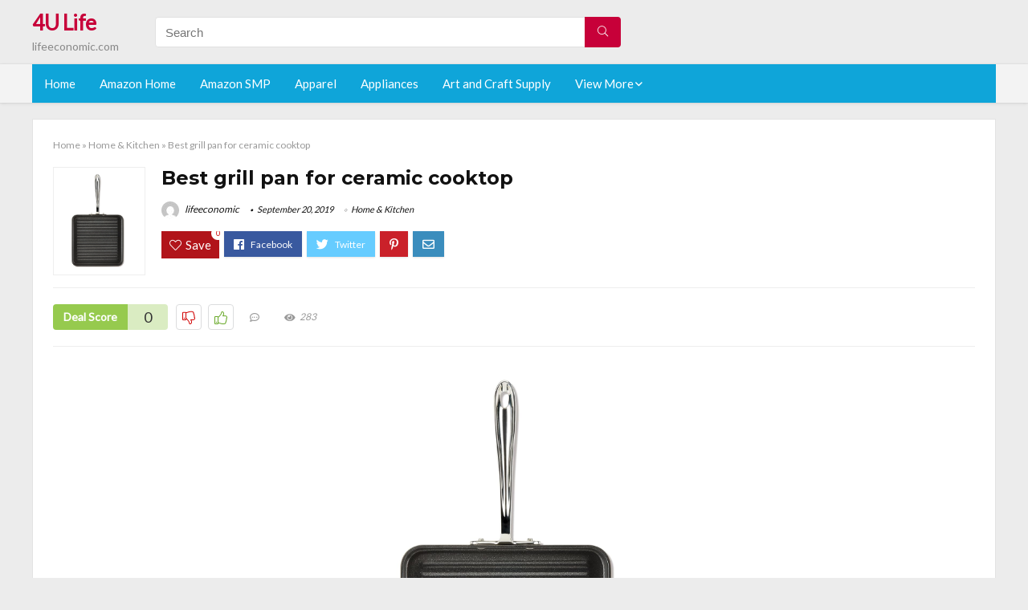

--- FILE ---
content_type: text/html; charset=UTF-8
request_url: https://lifeeconomic.com/best-grill-pan-for-ceramic-cooktop/
body_size: 25056
content:
<!DOCTYPE html>
<!--[if IE 8]>    <html class="ie8" lang="en-US"> <![endif]-->
<!--[if IE 9]>    <html class="ie9" lang="en-US"> <![endif]-->
<!--[if (gt IE 9)|!(IE)] lang="en-US"><![endif]-->
<html lang="en-US">
<head>
<meta charset="utf-8" />
<meta name=viewport content="width=device-width, initial-scale=1.0" />
<meta name="msvalidate.01" content="2027245735BE1CCC2ECC188F2FA34BE3" />
<!-- feeds & pingback -->
<link rel="profile" href="https://gmpg.org/xfn/11" />
<link rel="pingback" href="https://lifeeconomic.com/xmlrpc.php" />
<!--[if lt IE 9]><script src="https://lifeeconomic.com/wp-content/themes/rehub/js/html5shiv.js"></script><![endif]-->	
<title>Best  grill pan for ceramic cooktop &#8211; 4U Life</title>
<link rel='dns-prefetch' href='//fonts.googleapis.com' />
<link rel='dns-prefetch' href='//s.w.org' />
<link href='https://fonts.gstatic.com' crossorigin rel='preconnect' />
<link rel="alternate" type="application/rss+xml" title="4U Life &raquo; Feed" href="https://lifeeconomic.com/feed/" />
<link rel="alternate" type="application/rss+xml" title="4U Life &raquo; Comments Feed" href="https://lifeeconomic.com/comments/feed/" />
<meta property="og:site_name" content="4U Life"/><meta property="og:url" content="https://lifeeconomic.com/best-grill-pan-for-ceramic-cooktop/"/><meta property="og:title" content="Best  grill pan for ceramic cooktop"/><meta property="og:type" content="article"/><script type="application/ld+json">{"@context":"http:\/\/schema.org\/","@type":"Review","name":"Excellent","datePublished":"2019-09-20 22:50:51","dateModified":"2019-09-20 22:50:51","reviewBody":"Best best grill pan for ceramic cooktop: Top-Rated Brands & What to Buy","reviewRating":{"@type":"Rating","worstRating":"1","bestRating":"10","ratingValue":10},"author":{"@type":"Person","name":"lifeeconomic"},"itemReviewed":{"@type":"Thing","name":"Best  grill pan for ceramic cooktop"}}</script>		<script type="text/javascript">
			window._wpemojiSettings = {"baseUrl":"https:\/\/s.w.org\/images\/core\/emoji\/12.0.0-1\/72x72\/","ext":".png","svgUrl":"https:\/\/s.w.org\/images\/core\/emoji\/12.0.0-1\/svg\/","svgExt":".svg","source":{"concatemoji":"https:\/\/lifeeconomic.com\/wp-includes\/js\/wp-emoji-release.min.js?ver=5.2.23"}};
			!function(e,a,t){var n,r,o,i=a.createElement("canvas"),p=i.getContext&&i.getContext("2d");function s(e,t){var a=String.fromCharCode;p.clearRect(0,0,i.width,i.height),p.fillText(a.apply(this,e),0,0);e=i.toDataURL();return p.clearRect(0,0,i.width,i.height),p.fillText(a.apply(this,t),0,0),e===i.toDataURL()}function c(e){var t=a.createElement("script");t.src=e,t.defer=t.type="text/javascript",a.getElementsByTagName("head")[0].appendChild(t)}for(o=Array("flag","emoji"),t.supports={everything:!0,everythingExceptFlag:!0},r=0;r<o.length;r++)t.supports[o[r]]=function(e){if(!p||!p.fillText)return!1;switch(p.textBaseline="top",p.font="600 32px Arial",e){case"flag":return s([55356,56826,55356,56819],[55356,56826,8203,55356,56819])?!1:!s([55356,57332,56128,56423,56128,56418,56128,56421,56128,56430,56128,56423,56128,56447],[55356,57332,8203,56128,56423,8203,56128,56418,8203,56128,56421,8203,56128,56430,8203,56128,56423,8203,56128,56447]);case"emoji":return!s([55357,56424,55356,57342,8205,55358,56605,8205,55357,56424,55356,57340],[55357,56424,55356,57342,8203,55358,56605,8203,55357,56424,55356,57340])}return!1}(o[r]),t.supports.everything=t.supports.everything&&t.supports[o[r]],"flag"!==o[r]&&(t.supports.everythingExceptFlag=t.supports.everythingExceptFlag&&t.supports[o[r]]);t.supports.everythingExceptFlag=t.supports.everythingExceptFlag&&!t.supports.flag,t.DOMReady=!1,t.readyCallback=function(){t.DOMReady=!0},t.supports.everything||(n=function(){t.readyCallback()},a.addEventListener?(a.addEventListener("DOMContentLoaded",n,!1),e.addEventListener("load",n,!1)):(e.attachEvent("onload",n),a.attachEvent("onreadystatechange",function(){"complete"===a.readyState&&t.readyCallback()})),(n=t.source||{}).concatemoji?c(n.concatemoji):n.wpemoji&&n.twemoji&&(c(n.twemoji),c(n.wpemoji)))}(window,document,window._wpemojiSettings);
		</script>
		<style type="text/css">
img.wp-smiley,
img.emoji {
	display: inline !important;
	border: none !important;
	box-shadow: none !important;
	height: 1em !important;
	width: 1em !important;
	margin: 0 .07em !important;
	vertical-align: -0.1em !important;
	background: none !important;
	padding: 0 !important;
}
</style>
	<link rel='stylesheet' id='wp-block-library-css'  href='https://lifeeconomic.com/wp-includes/css/dist/block-library/style.min.css?ver=5.2.23' type='text/css' media='all' />
<link rel='stylesheet' id='dashicons-css'  href='https://lifeeconomic.com/wp-includes/css/dashicons.min.css?ver=5.2.23' type='text/css' media='all' />
<link rel='stylesheet' id='default_font-css'  href='//fonts.googleapis.com/css?family=Noto+Serif%3A400%2C700&#038;ver=5.2.23' type='text/css' media='all' />
<link rel='stylesheet' id='head_nav-css'  href='//fonts.googleapis.com/css?family=Montserrat%3A700&#038;ver=5.2.23' type='text/css' media='all' />
<link rel='stylesheet' id='Lato-css'  href='//fonts.googleapis.com/css?family=Lato%3Anormal&#038;subset=latin&#038;ver=5.2.23' type='text/css' media='all' />
<link rel='stylesheet' id='parent-style-css'  href='https://lifeeconomic.com/wp-content/themes/rehub/style.css?ver=8.5.3' type='text/css' media='all' />
<link rel='stylesheet' id='eggrehub-css'  href='https://lifeeconomic.com/wp-content/themes/rehub/css/eggrehub.css?ver=8.5.3' type='text/css' media='all' />
<link rel='stylesheet' id='rhstyle-css'  href='https://lifeeconomic.com/wp-content/themes/rehub-things/style.css?ver=8.5.3' type='text/css' media='all' />
<link rel='stylesheet' id='responsive-css'  href='https://lifeeconomic.com/wp-content/themes/rehub/css/responsive.css?ver=8.5.3' type='text/css' media='all' />
<link rel='stylesheet' id='rehub_shortcode-css'  href='https://lifeeconomic.com/wp-content/themes/rehub/shortcodes/css/css.css?ver=8.5.3' type='text/css' media='all' />
<link rel='stylesheet' id='rehubfontawesome-css'  href='https://lifeeconomic.com/wp-content/themes/rehub/vafpress-framework/public/css/vendor/font-awesome.min.css?ver=5.0.9' type='text/css' media='all' />
<script type='text/javascript' src='https://lifeeconomic.com/wp-includes/js/jquery/jquery.js?ver=1.12.4-wp'></script>
<script type='text/javascript' src='https://lifeeconomic.com/wp-includes/js/jquery/jquery-migrate.min.js?ver=1.4.1'></script>
<script type='text/javascript'>
/* <![CDATA[ */
var ceggPriceAlert = {"ajaxurl":"https:\/\/lifeeconomic.com\/wp-admin\/admin-ajax.php","nonce":"bddee06555"};
/* ]]> */
</script>
<script type='text/javascript' src='https://lifeeconomic.com/wp-content/plugins/content-egg/res/js/price_alert.js?ver=5.2.23'></script>
<script type='text/javascript'>
/* <![CDATA[ */
var postviewvar = {"rhpost_ajax_url":"https:\/\/lifeeconomic.com\/wp-content\/themes\/rehub\/functions\/rehub_ajax.php","post_id":"104"};
/* ]]> */
</script>
<script type='text/javascript' src='https://lifeeconomic.com/wp-content/themes/rehub/js/postviews.js?ver=5.2.23'></script>
<link rel='https://api.w.org/' href='https://lifeeconomic.com/wp-json/' />
<link rel="EditURI" type="application/rsd+xml" title="RSD" href="https://lifeeconomic.com/xmlrpc.php?rsd" />
<link rel="wlwmanifest" type="application/wlwmanifest+xml" href="https://lifeeconomic.com/wp-includes/wlwmanifest.xml" /> 
<link rel='prev' title='Best tefal saucepan lid replacement' href='https://lifeeconomic.com/tefal-saucepan-lid-replacement/' />
<link rel='next' title='Best can you use a grill pan on a electric stove' href='https://lifeeconomic.com/can-you-use-a-grill-pan-on-a-electric-stove/' />
<meta name="generator" content="WordPress 5.2.23" />
<link rel="canonical" href="https://lifeeconomic.com/best-grill-pan-for-ceramic-cooktop/" />
<link rel='shortlink' href='https://lifeeconomic.com/?p=104' />
<link rel="alternate" type="application/json+oembed" href="https://lifeeconomic.com/wp-json/oembed/1.0/embed?url=https%3A%2F%2Flifeeconomic.com%2Fbest-grill-pan-for-ceramic-cooktop%2F" />
<link rel="alternate" type="text/xml+oembed" href="https://lifeeconomic.com/wp-json/oembed/1.0/embed?url=https%3A%2F%2Flifeeconomic.com%2Fbest-grill-pan-for-ceramic-cooktop%2F&#038;format=xml" />
<style>[class$="woocommerce-product-gallery__trigger"] {visibility:hidden;}</style><!-- Schema optimized by Schema Pro --><script type="application/ld+json">{"@context":"https:\/\/schema.org","@type":"Review","name":"Best  grill pan for ceramic cooktop","image":{"@type":"ImageObject","url":"https:\/\/images-na.ssl-images-amazon.com\/images\/I\/91tQewaA8kL._SL1500_.jpg"},"itemReviewed":{"@type":"product","name":"Best  grill pan for ceramic cooktop"},"reviewRating":{"@type":"Rating","ratingValue":"5"},"reviewBody":"Best  grill pan for ceramic cooktop","description":"Best  grill pan for ceramic cooktop","url":"https:\/\/lifeeconomic.com","datePublished":"2019-09-20T22:50:51","author":{"@type":"Person","name":"lifeeconomic","sameAs":""},"publisher":{"@type":"Organization","name":"lifeeconomic"}}</script><!-- / Schema optimized by Schema Pro --><!-- sitelink-search-box Schema optimized by Schema Pro --><script type="application/ld+json">{"@context":"https:\/\/schema.org","@type":"WebSite","name":"4U Life","url":"https:\/\/lifeeconomic.com","potentialAction":[{"@type":"SearchAction","target":"https:\/\/lifeeconomic.com\/?s={search_term_string}","query-input":"required name=search_term_string"}]}</script><!-- / sitelink-search-box Schema optimized by Schema Pro --><!-- breadcrumb Schema optimized by Schema Pro --><script type="application/ld+json">{"@context":"https:\/\/schema.org","@type":"BreadcrumbList","itemListElement":[{"@type":"ListItem","position":1,"item":{"@id":"https:\/\/lifeeconomic.com\/","name":"Home"}},{"@type":"ListItem","position":2,"item":{"@id":"https:\/\/lifeeconomic.com\/best-grill-pan-for-ceramic-cooktop\/","name":"Best  grill pan for ceramic cooktop"}}]}</script><!-- / breadcrumb Schema optimized by Schema Pro --><style type="text/css"> .main-nav{box-shadow:0 1px 4px rgba(0,0,0,0.1),0 0 0 1px rgba(0,0,0,0.03);}.priced_block .btn_offer_block,.rh-deal-compact-btn,.wpsm-button.rehub_main_btn,input[type="submit"],.woocommerce div.product p.price,.rehub_feat_block div.offer_title,.rh_wrapper_video_playlist .rh_video_title_and_time .rh_video_title,.main_slider .flex-overlay h2,.main_slider .flex-overlay a.btn_more,.re-line-badge,.related_articles ul li > a,h1,h2,h3,h4,h5,h6,.tabs-menu li,.cats_def a,.btn_more,.widget.tabs > ul > li,.widget .title,.title h1,.title h5,.small_post blockquote p,.related_articles .related_title,#comments .title_comments,.commentlist .comment-author .fn,.commentlist .comment-author .fn a,#commentform #submit,.media_video > p,.rate_bar_wrap .review-top .review-text span.review-header,.ap-pro-form-field-wrapper input[type="submit"],.vc_btn3,.wpsm-numbox.wpsm-style6 span.num,.wpsm-numbox.wpsm-style5 span.num,.woocommerce ul.product_list_widget li a,.widget.better_woocat,.re-compare-destin.wpsm-button,.rehub-main-font,.vc_general.vc_btn3,.cegg-list-logo-title,.logo .textlogo,.woocommerce .summary .masked_coupon,.woocommerce a.woo_loop_btn,.woocommerce input.button.alt,.woocommerce a.add_to_cart_button,.woocommerce .single_add_to_cart_button,.woocommerce div.product form.cart .button,.woocommerce .checkout-button.button,.woofiltersbig .prdctfltr_buttons a.prdctfltr_woocommerce_filter_submit,#buddypress input[type="submit"],#buddypress input[type="button"],#buddypress input[type="reset"],#buddypress button.submit,.wcv-grid a.button,input.gmw-submit,#ws-plugin--s2member-profile-submit,#rtmedia_create_new_album,input[type="submit"].dokan-btn-theme,a.dokan-btn-theme,.dokan-btn-theme,.woocommerce div.product .single_add_to_cart_button,.woocommerce div.product .summary .masked_coupon,.woocommerce div.product .summary .price,.wvm_plan,.wp-block-quote.is-style-large,.wp-block-button .wp-block-button__link{font-family:"Lato",trebuchet ms;font-weight:;font-style:;}.news .detail p,article,.small_post > p,.title_star_ajax,.breadcrumb,footer div.f_text,.header-top .top-nav li,.related_articles ul li > a,.commentlist .comment-content p,.sidebar,.prosconswidget,.rehub-body-font,body,.post{font-family:"Lato",arial !important;font-weight:normal!important;font-style:!important;}article,.post{font-size:16px;} .widget .title:after{border-bottom:2px solid #c70039;}.rehub-main-color-border,nav.top_menu > ul > li.vertical-menu.border-main-color .sub-menu,.rh-main-bg-hover:hover,.wp-block-quote,ul.def_btn_link_tabs li.active a,.wp-block-pullquote{border-color:#c70039;}.wpsm_promobox.rehub_promobox{border-left-color:#c70039!important;}.top_rating_block .top_rating_item .rating_col a.read_full,.color_link{color:#c70039 !important;}.search-header-contents{border-top-color:#c70039;}.wpb_content_element.wpsm-tabs.n_b_tab .wpb_tour_tabs_wrapper .wpb_tabs_nav .ui-state-active a{border-bottom:3px solid #c70039 !important}.featured_slider:hover .score,.top_chart_controls .controls:hover,article.post .wpsm_toplist_heading:before{border-color:#c70039;}.btn_more:hover,.small_post .overlay .btn_more:hover,.tw-pagination .current{border:1px solid #c70039;color:#fff}.wpsm-tabs ul.ui-tabs-nav .ui-state-active a,.rehub_woo_review .rehub_woo_tabs_menu li.current{border-top:3px solid #c70039;}.wps_promobox{border-left:3px solid #c70039;}.gallery-pics .gp-overlay{box-shadow:0 0 0 4px #c70039 inset;}.post .rehub_woo_tabs_menu li.current,.woocommerce div.product .woocommerce-tabs ul.tabs li.active{border-top:2px solid #c70039;}.rething_item a.cat{border-bottom-color:#c70039}nav.top_menu ul li ul{border-bottom:2px solid #c70039;}.widget.deal_daywoo,.elementor-widget .deal_daywoo{border:3px solid #c70039;padding:20px;background:#fff;}.deal_daywoo .wpsm-bar-bar{background-color:#c70039 !important} #buddypress div.item-list-tabs ul li.selected a span,#buddypress div.item-list-tabs ul li.current a span,#buddypress div.item-list-tabs ul li a span,.user-profile-div .user-menu-tab > li.active > a,.user-profile-div .user-menu-tab > li.active > a:focus,.user-profile-div .user-menu-tab > li.active > a:hover,.slide .news_cat a,.news_in_thumb:hover .news_cat a,.news_out_thumb:hover .news_cat a,.col-feat-grid:hover .news_cat a,.carousel-style-deal .re_carousel .controls,.re_carousel .controls:hover,.openedprevnext .postNavigation a,.postNavigation a:hover,.top_chart_pagination a.selected,.flex-control-paging li a.flex-active,.flex-control-paging li a:hover,.widget_edd_cart_widget .edd-cart-number-of-items .edd-cart-quantity,.btn_more:hover,.tabs-menu li:hover,.tabs-menu li.current,.featured_slider:hover .score,#bbp_user_edit_submit,.bbp-topic-pagination a,.bbp-topic-pagination a,.custom-checkbox label.checked:after,.slider_post .caption,ul.postpagination li.active a,ul.postpagination li:hover a,ul.postpagination li a:focus,.top_theme h5 strong,.re_carousel .text:after,#topcontrol:hover,.main_slider .flex-overlay:hover a.read-more,.rehub_chimp #mc_embed_signup input#mc-embedded-subscribe,#rank_1.top_rating_item .rank_count,#toplistmenu > ul li:before,.rehub_chimp:before,.wpsm-members > strong:first-child,.r_catbox_btn,.wpcf7 .wpcf7-submit,.comm_meta_wrap .rh_user_s2_label,.wpsm_pretty_hover li:hover,.wpsm_pretty_hover li.current,.rehub-main-color-bg,.togglegreedybtn:after,.rh-bg-hover-color:hover .news_cat a,.rh-main-bg-hover:hover,.rh_wrapper_video_playlist .rh_video_currently_playing,.rh_wrapper_video_playlist .rh_video_currently_playing.rh_click_video:hover,.rtmedia-list-item .rtmedia-album-media-count,.tw-pagination .current,.dokan-dashboard .dokan-dash-sidebar ul.dokan-dashboard-menu li.active,.dokan-dashboard .dokan-dash-sidebar ul.dokan-dashboard-menu li:hover,.dokan-dashboard .dokan-dash-sidebar ul.dokan-dashboard-menu li.dokan-common-links a:hover,#ywqa-submit-question,.woocommerce .widget_price_filter .ui-slider .ui-slider-range,.rh-hov-bor-line > a:after,nav.top_menu > ul:not(.off-canvas) > li > a:after,.rh-border-line:after{background:#c70039;}@media (max-width:767px){.postNavigation a{background:#c70039;}}.rh-main-bg-hover:hover{color:#fff !important} a,.carousel-style-deal .deal-item .priced_block .price_count ins,nav.top_menu ul li.menu-item-has-children ul li.menu-item-has-children > a:before,.top_chart_controls .controls:hover,.flexslider .fa-pulse,.footer-bottom .widget .f_menu li a:hover,.comment_form h3 a,.bbp-body li.bbp-forum-info > a:hover,.bbp-body li.bbp-topic-title > a:hover,#subscription-toggle a:before,#favorite-toggle a:before,.aff_offer_links .aff_name a,.rh-deal-price,.commentlist .comment-content small a,.related_articles .title_cat_related a,article em.emph,.campare_table table.one td strong.red,.sidebar .tabs-item .detail p a,.footer-bottom .widget .title span,footer p a,.welcome-frase strong,article.post .wpsm_toplist_heading:before,.post a.color_link,.categoriesbox:hover h3 a:after,.bbp-body li.bbp-forum-info > a,.bbp-body li.bbp-topic-title > a,.widget .title i,.woocommerce-MyAccount-navigation ul li.is-active a,.category-vendormenu li.current a,.deal_daywoo .title,.rehub-main-color,.wpsm_pretty_colored ul li.current a,.wpsm_pretty_colored ul li.current,.rh-heading-hover-color:hover h2 a,.rh-heading-hover-color:hover h3 a,.rh-heading-hover-color:hover h4 a,.rh-heading-hover-color:hover h5 a,.rh-heading-icon:before,.widget_layered_nav ul li.chosen a:before,.wp-block-quote.is-style-large p,ul.page-numbers li span.current,ul.page-numbers li a:hover,ul.page-numbers li.active a,.page-link > span:not(.page-link-title),blockquote:not(.wp-block-quote) p,span.re_filtersort_btn:hover,span.active.re_filtersort_btn{color:#c70039;} .page-link > span:not(.page-link-title),.postimagetrend .title,.widget.widget_affegg_widget .title,.widget.top_offers .title,.widget.cegg_widget_products .title,header .header_first_style .search form.search-form [type="submit"],header .header_eight_style .search form.search-form [type="submit"],.more_post a,.more_post span,.filter_home_pick span.active,.filter_home_pick span:hover,.filter_product_pick span.active,.filter_product_pick span:hover,.rh_tab_links a.active,.rh_tab_links a:hover,.wcv-navigation ul.menu li.active,.wcv-navigation ul.menu li:hover a,form.search-form [type="submit"],.rehub-sec-color-bg,input#ywqa-submit-question,input#ywqa-send-answer,.woocommerce button.button.alt,.tabsajax span.active.re_filtersort_btn{background:#c70039 !important;color:#fff !important;outline:0}.widget.widget_affegg_widget .title:after,.widget.top_offers .title:after,.vc_tta-tabs.wpsm-tabs .vc_tta-tab.vc_active,.vc_tta-tabs.wpsm-tabs .vc_tta-panel.vc_active .vc_tta-panel-heading,.widget.cegg_widget_products .title:after{border-top-color:#c70039 !important;}.page-link > span:not(.page-link-title){border:1px solid #c70039;}.page-link > span:not(.page-link-title),.header_first_style .search form.search-form [type="submit"] i{color:#fff !important;}.rh_tab_links a.active,.rh_tab_links a:hover,.rehub-sec-color-border,nav.top_menu > ul > li.vertical-menu.border-sec-color > .sub-menu{border-color:#c70039}.rh_wrapper_video_playlist .rh_video_currently_playing,.rh_wrapper_video_playlist .rh_video_currently_playing.rh_click_video:hover{background-color:#c70039;box-shadow:1200px 0 0 #c70039 inset;}.rehub-sec-color{color:#c70039} .price_count,.rehub_offer_coupon,#buddypress .dir-search input[type=text],.gmw-form-wrapper input[type=text],.gmw-form-wrapper select,.rh_post_layout_big_offer .priced_block .btn_offer_block,#buddypress a.button,.btn_more,#main_header .wpsm-button,#rh-header-cover-image .wpsm-button,#wcvendor_image_bg .wpsm-button,.rate-bar-bar,.rate-bar,.rehub-main-smooth,.re_filter_instore span.re_filtersort_btn:hover,.re_filter_instore span.active.re_filtersort_btn{border-radius:100px}.news .priced_block .price_count,.blog_string .priced_block .price_count,.main_slider .price_count{margin-right:5px}.right_aff .priced_block .btn_offer_block,.right_aff .priced_block .price_count{border-radius:0 !important}form.search-form.product-search-form input[type="text"]{border-radius:4px 0 0 4px;}form.search-form [type="submit"]{border-radius:0 4px 4px 0;}.rtl form.search-form.product-search-form input[type="text"]{border-radius:0 4px 4px 0;}.rtl form.search-form [type="submit"]{border-radius:4px 0 0 4px;}.woocommerce .products.grid_woo .product,.rh_offer_list .offer_thumb .deal_img_wrap,.rehub_chimp #mc_embed_signup input.email,#mc_embed_signup input#mc-embedded-subscribe,.grid_onsale,.def_btn,input[type="submit"],input[type="button"],input[type="reset"],.wpsm-button,#buddypress div.item-list-tabs ul li a,#buddypress .standard-form input[type=text],#buddypress .standard-form textarea{border-radius:5px}.news-community,.review-top .overall-score,.rate_bar_wrap,.rh_offer_list,.woo-tax-logo,#buddypress form#whats-new-form,#buddypress div#invite-list,#buddypress #send-reply div.message-box,.rehub-sec-smooth,#wcfm-main-contentainer #wcfm-content,.wcfm_welcomebox_header{border-radius:8px}.review-top .overall-score span.overall-text{border-radius:0 0 8px 8px}.rh_offer_list .coupon_btn:before{right:-28px} .woocommerce .summary .masked_coupon,.woocommerce a.woo_loop_btn,.woocommerce input.button.alt,.woocommerce a.add_to_cart_button,.woocommerce-page a.add_to_cart_button,.woocommerce .single_add_to_cart_button,.woocommerce div.product form.cart .button,.woocommerce .checkout-button.button,.woofiltersbig .prdctfltr_buttons a.prdctfltr_woocommerce_filter_submit,.priced_block .btn_offer_block,.priced_block .button,.rh-deal-compact-btn,input.mdf_button,#buddypress input[type="submit"],#buddypress input[type="button"],#buddypress input[type="reset"],#buddypress button.submit,.wpsm-button.rehub_main_btn,.wcv-grid a.button,input.gmw-submit,#ws-plugin--s2member-profile-submit,#rtmedia_create_new_album,input[type="submit"].dokan-btn-theme,a.dokan-btn-theme,.dokan-btn-theme,#wcfm_membership_container a.wcfm_submit_button,.woocommerce button.button,.rehub-main-btn-bg{background:none #c70039 !important;color:#fff !important;border:none !important;text-decoration:none !important;outline:0;box-shadow:-1px 6px 19px rgba(199,0,57,0.25) !important;border-radius:100px !important;}.woocommerce a.woo_loop_btn:hover,.woocommerce input.button.alt:hover,.woocommerce a.add_to_cart_button:hover,.woocommerce-page a.add_to_cart_button:hover,.woocommerce a.single_add_to_cart_button:hover,.woocommerce-page a.single_add_to_cart_button:hover,.woocommerce div.product form.cart .button:hover,.woocommerce-page div.product form.cart .button:hover,.woocommerce .checkout-button.button:hover,.woofiltersbig .prdctfltr_buttons a.prdctfltr_woocommerce_filter_submit:hover,.priced_block .btn_offer_block:hover,.wpsm-button.rehub_main_btn:hover,#buddypress input[type="submit"]:hover,#buddypress input[type="button"]:hover,#buddypress input[type="reset"]:hover,#buddypress button.submit:hover,.small_post .btn:hover,.ap-pro-form-field-wrapper input[type="submit"]:hover,.wcv-grid a.button:hover,#ws-plugin--s2member-profile-submit:hover,input[type="submit"].dokan-btn-theme:hover,a.dokan-btn-theme:hover,.dokan-btn-theme:hover,.rething_button .btn_more:hover,#wcfm_membership_container a.wcfm_submit_button:hover,.woocommerce button.button:hover,.rehub-main-btn-bg:hover{background:none #c70039 !important;color:#fff !important;box-shadow:-1px 6px 13px rgba(199,0,57,0.45) !important;border-color:transparent;}.woocommerce a.woo_loop_btn:active,.woocommerce .button.alt:active,.woocommerce a.add_to_cart_button:active,.woocommerce-page a.add_to_cart_button:active,.woocommerce a.single_add_to_cart_button:active,.woocommerce-page a.single_add_to_cart_button:active,.woocommerce div.product form.cart .button:active,.woocommerce-page div.product form.cart .button:active,.woocommerce .checkout-button.button:active,.woofiltersbig .prdctfltr_buttons a.prdctfltr_woocommerce_filter_submit:active,.wpsm-button.rehub_main_btn:active,#buddypress input[type="submit"]:active,#buddypress input[type="button"]:active,#buddypress input[type="reset"]:active,#buddypress button.submit:active,.ap-pro-form-field-wrapper input[type="submit"]:active,.wcv-grid a.button:active,#ws-plugin--s2member-profile-submit:active,input[type="submit"].dokan-btn-theme:active,a.dokan-btn-theme:active,.dokan-btn-theme:active,.woocommerce button.button:active,.rehub-main-btn-bg:active{background:none #c70039 !important;box-shadow:0 1px 0 #999 !important;top:2px;color:#fff !important;}.rehub_btn_color{background-color:#c70039;border:1px solid #c70039;}.rething_button .btn_more{border:1px solid #c70039;color:#c70039;}.rething_button .priced_block.block_btnblock .price_count{color:#c70039;font-weight:normal;}.widget_merchant_list .buttons_col{background-color:#c70039 !important;}@media (max-width:767px){#float-panel-woo-area{border-top:1px solid #c70039}}.deal_daywoo .price{color:#c70039}</style><style>#toplistmenu ul li a {
    font-size: 14px;
    line-height: 16px;
    font-weight: bold;
}

#toplistmenu ul li {
    padding: 20px 15px 20px 5px;
}

#toplistmenu > ul li:before {
    margin: 3px 20px 25px 15px;
}


article h2{
    font-size: 18px;
    line-height: 20px;
}
.flexslider.media_slider .slides img{
  max-height: 500px !important;
width:auto;
}
.title_single_area h1::first-letter {
 text-transform: uppercase;
}
.small_post figure > a img{
max-height: 500px !important;
width:auto;
}
.sidebar{
display:none
}
.main-side{
width:100%
}
/* 06 :Header > Menu */
.main-navigation > div > ul {
	background-color: #0fa5d9;
	height: 48px;
	line-height: 48px;
}

.main-navigation ul {
	list-style: none;
	margin: 0;
	padding-left: 0;
}

.main-navigation li {
	float: left;
	position: relative;
	padding: 0;
	margin: 0;
}

.main-navigation li:first-child {
	margin-left: 0;
}

.main-navigation a {
	color: #fff;
	text-decoration: none;
	display: inline-block;
	height: 48px;
	line-height: 48px;
	padding: 0 1em;
}

.main-navigation > .menu > ul > li > a:hover,
.main-navigation > div > ul > li > a:hover {
	color: #fff;
}

.main-navigation > .menu > ul > li.page_item_has_children > a,
.main-navigation > div > ul > li.menu-item-has-children > a {
	padding-right: 18px;
}

.main-navigation > .menu > ul > li.page_item_has_children > a:before,
.main-navigation > div > ul > li.menu-item-has-children > a:before {
	font: 14px Font Awesome\ 5 Pro;
    content: '\f107';
	font-style: normal !important;
	font-weight: normal !important;
	font-variant: normal !important;
	text-transform: none !important;
	speak: none;
	line-height: 1;
	-webkit-font-smoothing: antialiased;
	-moz-osx-font-smoothing: grayscale;	
	position: absolute;
	right: 2px;
	top: 18px;		
	font-size: 14px;
	width: 14px;
	text-align: left;
	display: inline-block;
}

.main-navigation li:hover a,
.main-navigation li:focus a {
	background-color: rgba(255,255,255,0.2);
}

.main-navigation > div > ul > li:hover > ul,
.main-navigation > .menu > ul > li:hover > ul {
	visibility: visible;
	opacity: 1;
}

.main-navigation ul ul {
	visibility: hidden;
	opacity: 0;
	width: 180px;
	position: absolute;
	top: 48px;
	left: 0;
	z-index: 99999;
	background: #fff;
	-webkit-box-shadow: 0 1px 2px rgba(0,0,0,0.1);
	box-shadow: 0 1px 2px rgba(0,0,0,0.1);
	-webkit-transition: all 0.4s ease-in-out 0s;
	transition: all 0.4s ease-in-out 0s;
}

.main-navigation ul ul:after {
   	border-bottom: 6px solid #fff;
    border-left: 6px solid rgba(0, 0, 0, 0);
    border-right: 6px solid rgba(0, 0, 0, 0);
    content: "";
    height: 0;
    margin: 0 auto 0 -4px;
    position: absolute;
    text-align: center;
    width: 0;
    left: 1em;
    top: -6px;
}

.main-navigation ul ul li {
	float: none;
	margin: 0;
	border-top: 1px dashed rgba(0,0,0,0.1);
}

.main-navigation ul ul li:first-child {
	border: 0;
}

.main-navigation ul ul a {
	color: #656565;
	display: block;
	height: auto;
    line-height: 1.5;
    padding: 0.75em 1em;
    background: #fff;
}

.main-navigation ul li:hover ul a,
.main-navigation ul li:focus ul a {
	background: #fff;
}

.main-navigation ul ul a:hover,
.main-navigation ul ul a:focus {
	color: #0fa5d9;
}

.main-navigation ul ul ul {
	display: none;
	visibility: visible;
	opacity: 1;
	left: 100%;
	top: 0;
}

.main-navigation ul ul ul:after {
	content: none;
}

.main-navigation ul ul li:hover ul {
	display: block;
}

.main-navigation li:hover > a {
}

.main-navigation ul ul :hover > a {
}

.main-navigation ul ul a:hover {
}

.main-navigation li.current_page_item a,
.main-navigation li.current-menu-item a {
}

/* 06 :Header > Small menu */

.menu-toggle {
	cursor: pointer;
	margin: 8px auto;
	text-align: center;
}

.menu-toggle:before {
	content: url('images/icon-toggle.png');
	display: inline-block;
	width: 24px;
	height: 24px;
	vertical-align: middle;
}

.main-small-navigation {
	background: transparent;
}

.main-small-navigation .menu {
	display: none;
	margin: 0;
	padding: 0;
}

.main-small-navigation .menu a {
	color: #fff;
	display: block;
	float: none;
	border-bottom: 1px solid #444;
	padding: 0.75em;
}

.main-small-navigation > .menu > ul,
.main-small-navigation > div > .menu {
	position: absolute;
	width: 180px;
	top: 40px;
	right: 0;
	margin: 0;
	padding: 0;
	background: #333;
	z-index: 999;
}

.main-small-navigation .menu li {
	padding: 0;
	list-style-type: none;
}

.main-small-navigation .menu ul,
.main-small-navigation .menu ul ul {
	margin: 0;
	padding: 0;
}

.main-small-navigation .menu ul ul li {
	padding: 0;
}
.rh-flex-eq-height img {
    height: 250px;
}
ul.children{
  max-height: 350px;
  overflow: scroll;
}
/* 06 :Header > Menu */
.main-navigation > div > ul {
	background-color: #0fa5d9;
	height: 48px;
	line-height: 48px;
}

.main-navigation ul {
	list-style: none;
	margin: 0;
	padding-left: 0;
}

.main-navigation li {
	float: left;
	position: relative;
	padding: 0;
	margin: 0;
}

.main-navigation li:first-child {
	margin-left: 0;
}

.main-navigation a {
	color: #fff;
	text-decoration: none;
	display: inline-block;
	height: 48px;
	line-height: 48px;
	padding: 0 1em;
}

.main-navigation > .menu > ul > li > a:hover,
.main-navigation > div > ul > li > a:hover {
	color: #fff;
}

.main-navigation > .menu > ul > li.page_item_has_children > a,
.main-navigation > div > ul > li.menu-item-has-children > a {
	padding-right: 18px;
}

.main-navigation > .menu > ul > li.page_item_has_children > a:before,
.main-navigation > div > ul > li.menu-item-has-children > a:before {
	font: 14px Font Awesome\ 5 Pro;
    content: '\f107';
	font-style: normal !important;
	font-weight: normal !important;
	font-variant: normal !important;
	text-transform: none !important;
	speak: none;
	line-height: 1;
	-webkit-font-smoothing: antialiased;
	-moz-osx-font-smoothing: grayscale;	
	position: absolute;
	right: 2px;
	top: 18px;		
	font-size: 14px;
	width: 14px;
	text-align: left;
	display: inline-block;
}

.main-navigation li:hover a,
.main-navigation li:focus a {
	background-color: rgba(255,255,255,0.2);
}

.main-navigation > div > ul > li:hover > ul,
.main-navigation > .menu > ul > li:hover > ul {
	visibility: visible;
	opacity: 1;
}

.main-navigation ul ul {
	visibility: hidden;
	opacity: 0;
	width: 180px;
	position: absolute;
	top: 48px;
	left: 0;
	z-index: 99999;
	background: #fff;
	-webkit-box-shadow: 0 1px 2px rgba(0,0,0,0.1);
	box-shadow: 0 1px 2px rgba(0,0,0,0.1);
	-webkit-transition: all 0.4s ease-in-out 0s;
	transition: all 0.4s ease-in-out 0s;
}

.main-navigation ul ul:after {
   	border-bottom: 6px solid #fff;
    border-left: 6px solid rgba(0, 0, 0, 0);
    border-right: 6px solid rgba(0, 0, 0, 0);
    content: "";
    height: 0;
    margin: 0 auto 0 -4px;
    position: absolute;
    text-align: center;
    width: 0;
    left: 1em;
    top: -6px;
}

.main-navigation ul ul li {
	float: none;
	margin: 0;
	border-top: 1px dashed rgba(0,0,0,0.1);
}

.main-navigation ul ul li:first-child {
	border: 0;
}

.main-navigation ul ul a {
	color: #656565;
	display: block;
	height: auto;
    line-height: 1.5;
    padding: 0.75em 1em;
    background: #fff;
}

.main-navigation ul li:hover ul a,
.main-navigation ul li:focus ul a {
	background: #fff;
}

.main-navigation ul ul a:hover,
.main-navigation ul ul a:focus {
	color: #0fa5d9;
}

.main-navigation ul ul ul {
	display: none;
	visibility: visible;
	opacity: 1;
	left: 100%;
	top: 0;
}

.main-navigation ul ul ul:after {
	content: none;
}

.main-navigation ul ul li:hover ul {
	display: block;
}

.main-navigation li:hover > a {
}

.main-navigation ul ul :hover > a {
}

.main-navigation ul ul a:hover {
}

.main-navigation li.current_page_item a,
.main-navigation li.current-menu-item a {
}

/* 06 :Header > Small menu */

.menu-toggle {
	cursor: pointer;
	margin: 8px auto;
	text-align: center;
}

.menu-toggle:before {
	content: url('images/icon-toggle.png');
	display: inline-block;
	width: 24px;
	height: 24px;
	vertical-align: middle;
}

.main-small-navigation {
	background: transparent;
}

.main-small-navigation .menu {
	display: none;
	margin: 0;
	padding: 0;
}

.main-small-navigation .menu a {
	color: #fff;
	display: block;
	float: none;
	border-bottom: 1px solid #444;
	padding: 0.75em;
}

.main-small-navigation > .menu > ul,
.main-small-navigation > div > .menu {
	position: absolute;
	width: 180px;
	top: 40px;
	right: 0;
	margin: 0;
	padding: 0;
	background: #333;
	z-index: 999;
}

.main-small-navigation .menu li {
	padding: 0;
	list-style-type: none;
}

.main-small-navigation .menu ul,
.main-small-navigation .menu ul ul {
	margin: 0;
	padding: 0;
}

.main-small-navigation .menu ul ul li {
	padding: 0;
}
#toplistmenu ul li a {
    font-size: 14px;
    line-height: 16px;
    font-weight: bold;
}

#toplistmenu ul li {
    padding: 20px 15px 20px 5px;
}

#toplistmenu > ul li:before {
    margin: 3px 20px 25px 15px;
}
.sidebar{
display:none
}
.main-side{
width:100%
}


article h2{
    font-size: 18px;
    line-height: 20px;
}
.flexslider.media_slider .slides img{
  max-height: 500px !important;
width:auto;
}
.title_single_area h1::first-letter {
 text-transform: uppercase;
}
.small_post figure > a img{
max-height: 500px !important;
width:auto;
}

.product_egg.single_product_egg {
    border-bottom: 0px !important;
    margin-bottom: 0px !important;
}
.col_wrap_two .col_item{
    margin: 0 2.5% 0px !important;
}
.rh-flex-eq-height img{
 height:250px;
}
.main-navigation ul ul{
max-height:300px;
overflow: scroll;
}
.table_view_block{
	padding:0px;
	margin:0px;
	border-bottom:1px solid #ddd;
	border-left:1px solid #ddd;
	border-right:1px solid #ddd;
	clear: both;
	display:table;
	overflow: hidden;
    position: relative;
    width: 100%;
    background-color: #fff;
}
.review_tabs_header{
    height: 45px;
    font-weight: bold;
	display:table-row;
	background-color:#ebf6e0;
}
.service-button{
    display:none;
}
.btn_offer_block,.offer_button{
	padding: 10px;
  color: white !important;
  background-color: #f47555;
}
.priced_block {
	text-align:center;
}
.wpsm_toplist_heading{
	padding:20px 0px;
	font-weight:bold;
}
.image.col_item{
	text-align:center;
}
.lazyimages{
	max-height:500px;
	width:auto;
}
.rehub_bordered_block {
    border: 1px solid #ddd;
    box-shadow: 0 0 20px #F0F0F0;
    margin-bottom: 25px;
    padding: 18px 16px;
    overflow: hidden;
    clear: both;
    position: relative;
    background-color: #fff;
}
.table_view_block .offer_thumb {
    position: relative;
    float: none;
    margin: 0;
    display: table-cell;
    min-width: 100px;
    vertical-align: middle;
    text-align: center;
    width: 100px;
    padding-right: 10px;
    padding-left: 5px;
}
.table_view_block .desc_col {
    padding: 0px 5px 0px;
    display: table-cell;
    vertical-align: middle;
}
.review_tabs .desc_col {
    padding: 10px 5px 0px;
}
.table_view_block .buttons_col {
    text-align: center;
    display: table-cell;
    vertical-align: middle;
}
.top_rating_item .buttons_col, .top_rating_block.list_style_rating .top_rating_item>div.buttons_col, .table_view_block .buttons_col, .top_table_block .top_rating_item td.buttons_col {
    padding: 15px 25px;
    width: 210px;
}

.radial-progress {
    width: 65px;
    height: 65px;
    background-color: #29B2ED;
    border-radius: 50%;
    margin: 0 auto;
    position: relative;
}
.radial-progress .inset {
    color: #111111;
    width: 55px;
    height: 55px;
    position: absolute;
    margin-left: 5px;
    margin-top: 5px;
    background-color: #fbfbfb;
    border-radius: 50%;
    box-shadow: 6px 6px 10px rgba(0, 0, 0, 0.2);
}
.table_view_block h4.offer_title {
    margin: 0 0 15px 0;
}
.radial-progress .inset .percentage, .re_title_inmodal {
    font-size: 20px;
}

.radial-progress .inset .percentage {
    width: 55px;
    position: absolute;
    top: 50%;
    text-align: center;
    font: 700 23px/25px 'Roboto', Arial;
    margin-top: -12px;
}

.review_tabs{
	display:table-row
}
.review_tabs .offer_thumb{
	font-size:13px;
}
.review_tabs .offer_thumb .score{
	font-size:30px;
	font-weight: bold;
}
.review_tabs .offer_thumb .score::after{
  content: " ";
    background:url('[data-uri]');
    width: 30px;
    height: 26px;
    display: inline-block;
    background-size: 30px;
}
.review_tabs_header .offer_thumb{
	border-bottom: 1px solid #ddd;
	text-transform: uppercase;
}
.review_tabs_header .desc_col{
	border-bottom: 1px solid #ddd;
	text-transform: uppercase;
}
h4.offer_title{
    font-size:15px;
    font-weight:500;
}
h4.offer_brand{
 font-size:15px;
}
.offer_title a{
    color:#363a60;
}
.desc_col .sbutton{
    padding: 10px 20px;
    background-color: #e53278;
    color: white;
    border-radius: 20px;
}
.single-featured-image{
    max-width: 450px;
    margin: auto;
}
.single-post #sidebar{
    padding-top:55px;
}
.category #search-3{
    margin-top:81px;
}
.container {
    max-width: 1210px;
}
.single_post{
    padding-left:20px;
    padding-right:20px;
}
.single_post h2,h3{
    font-size:20px;
}
.score_col{
    background: #29B2ED;
    font-size: 12px;
    color: #fff;
    font-weight: bold;
    width: 65px;
    margin: 3px auto;
    height: 25px;
    line-height: 25px;
}
.featured-thumbnail {
    padding: 20px;
}
.featured-thumbnail img{
    width: 300px;
}
#Our_Promise_to_Readers{
    font-size:20px;
    text-align:center;
}
@media screen and (max-width: 767px)
{
    .review_tabs_header{
        display:none !important;
    }
    .review_tabs {
        width: 100%;
    }
}
.re-starburst.badge_2, .re-starburst.badge_2 span, .re-line-badge.badge_2, .re-ribbon-badge.badge_2 span {
    background: #FFBC00;
}

.re-ribbon-badge.left-badge span {
    transform: rotate(-45deg);
    right: 0;
}
.re-ribbon-badge span {
    font: bold 10px/28px Arial;
    color: #FFF;
    text-transform: uppercase;
    text-align: center;
    transform: rotate(45deg);
    width: 125px;
    display: block;
    background: #77B21D;
    box-shadow: 0 3px 10px -5px rgba(0, 0, 0, 1);
    position: absolute;
    top: 21px;
    right: -27px;
}
.re-ribbon-badge span::before {
    content: "";
    position: absolute;
    left: 0px;
    top: 100%;
    z-index: -1;
    border-left: 3px solid #333;
    border-right: 3px solid transparent;
    border-bottom: 3px solid transparent;
    border-top: 3px solid #333;
}
.re-ribbon-badge span::after {
    content: "";
    position: absolute;
    right: 0px;
    top: 100%;
    z-index: -1;
    border-left: 3px solid transparent;
    border-right: 3px solid #333;
    border-bottom: 3px solid transparent;
    border-top: 3px solid #333;
}
.re-ribbon-badge.left-badge {
    right: auto;
    left: -8px;
    text-align: left;
}
.re-ribbon-badge {
    -webkit-font-smoothing: antialiased;
    position: absolute;
    right: -5px;
    top: -5px;
    overflow: hidden;
    width: 100px;
    height: 100px;
    text-align: right;
    z-index: 2;
    pointer-events: none;
}
@media screen and (max-width: 767px)
{
    .table_view_block{
        padding:10px;
    }
    .table_view_block.first{
         border-top: 1px solid #ddd;
         padding:0px;
    }
    .offer_thumb, .table_view_block .offer_thumb {
        float: none;
        margin: 0 auto 15px;
        padding: 0;
        display: inline-block;
        width: 100%;
    }
    .table_view_block .desc_col, .table_view_block .buttons_col, .table_view_block .price_col, .top_table_block .buttons_col, .top_rating_item .buttons_col {
        display: block;
        padding: 0;
        text-align: center;
        margin: 0 auto 15px auto;
        width: auto;
        min-width: 1px;
    }
}
.featured-thumbnail img{
	max-height:250px;
	width:auto;
	max-width:350px;
}
#content_box article{
	height:460px
}
.related-posts article header{
	border:0px !important;
}
.col_wrap_two .col_item {
    width: 100%;
    margin: 0px;
    float: left;
}
.single_product_egg {
    border-bottom: 1px solid #ededed;
    margin-bottom: 0px;
    padding: 30px;
}
.rh-post-wrapper{
 padding: 30px;
}
.post .wpsm_toplist_heading::before {
	content:none;
}</style></head>
<body class="post-template-default single single-post postid-104 single-format-standard supports-webp wp-schema-pro-1.4.0">
	               
<!-- Outer Start -->
<div class="rh-outer-wrap">
    <div id="top_ankor"></div>
    <!-- HEADER -->
            <header id="main_header" class="white_style">
            <div class="header_wrap">
                                                <!-- Logo section -->
<div class="logo_section_wrap">
    <div class="rh-container">
        <div class="logo-section rh-flex-center-align tabletblockdisplay header_seven_style clearfix">
            <div class="logo">
          		          			<div class="textlogo fontbold rehub-main-color">4U Life</div>
                    <div class="sloganlogo">lifeeconomic.com</div>
          		       
            </div>                       
            <div class="search head_search">
                                <form  role="search" method="get" class="search-form" action="https://lifeeconomic.com/">
  	<input type="text" name="s" placeholder="Search" class="re-ajax-search" autocomplete="off" data-posttype="post" data-enable_compare="1">
  	<input type="hidden" name="post_type" value="post" />  	<button type="submit" class="btnsearch"><i class="fal fa-search"></i></button>
</form>
<div class="re-aj-search-wrap"></div>            </div>
            <div class=" rh-flex-right-align">
                <div class="header-actions-logo rh-flex-right-align">
                    <div class="tabledisplay">
                         
                         
                                                                                   
                                                                        
                    </div>                     
                </div>  
            </div>                        
        </div>
    </div>
</div>
<!-- /Logo section -->  
<!-- Main Navigation -->
<div class="search-form-inheader header_icons_menu main-nav white_style">  
    <div class="main-navigation  rh-container"> 
	   <div class="menu"><ul style="height:48px"><li class="current_page_item"><a href="https://lifeeconomic.com/">Home</a></li>
			<!--Get all categories to add top menu items here -->
									<li class="page_item "><a href="https://lifeeconomic.com/category/Amazon-Home/" alt="Amazon Home">Amazon Home</a>
								
			</li>
			
			 
						<li class="page_item "><a href="https://lifeeconomic.com/category/Amazon_SMP/" alt="Amazon SMP">Amazon SMP</a>
								
			</li>
			
			 
						<li class="page_item "><a href="https://lifeeconomic.com/category/Apparel/" alt="Apparel">Apparel</a>
								
			</li>
			
			 
						<li class="page_item "><a href="https://lifeeconomic.com/category/Appliances/" alt="Appliances">Appliances</a>
								
			</li>
			
			 
						<li class="page_item "><a href="https://lifeeconomic.com/category/Art_and_Craft_Supply/" alt="Art and Craft Supply">Art and Craft Supply</a>
								
			</li>
			
			 
							<li class="page_item page_item_has_children"><a href="#" alt="View More">View More</a>
									<ul class="children">
								<li class="page_item"><a href="https://lifeeconomic.com/category/Arts_Crafts__Sewing/" alt="Arts, Crafts &amp; Sewing">Arts, Crafts &amp; Sewing</a></li>
								<li class="page_item"><a href="https://lifeeconomic.com/category/Audible/" alt="Audible">Audible</a></li>
								<li class="page_item"><a href="https://lifeeconomic.com/category/Automotive/" alt="Automotive">Automotive</a></li>
								<li class="page_item"><a href="https://lifeeconomic.com/category/Automotive_Parts_and_Accessories/" alt="Automotive Parts and Accessories">Automotive Parts and Accessories</a></li>
								<li class="page_item"><a href="https://lifeeconomic.com/category/Baby_Product/" alt="Baby Product">Baby Product</a></li>
								<li class="page_item"><a href="https://lifeeconomic.com/category/Baby_Products/" alt="Baby Products">Baby Products</a></li>
								<li class="page_item"><a href="https://lifeeconomic.com/category/Beauty/" alt="Beauty">Beauty</a></li>
								<li class="page_item"><a href="https://lifeeconomic.com/category/Beauty__Personal_Care/" alt="Beauty &amp; Personal Care">Beauty &amp; Personal Care</a></li>
								<li class="page_item"><a href="https://lifeeconomic.com/category/BISS/" alt="BISS">BISS</a></li>
								<li class="page_item"><a href="https://lifeeconomic.com/category/BISS_Basic/" alt="BISS Basic">BISS Basic</a></li>
								<li class="page_item"><a href="https://lifeeconomic.com/category/Book/" alt="Book">Book</a></li>
								<li class="page_item"><a href="https://lifeeconomic.com/category/Books/" alt="Books">Books</a></li>
								<li class="page_item"><a href="https://lifeeconomic.com/category/CDs__Vinyl/" alt="CDs &amp; Vinyl">CDs &amp; Vinyl</a></li>
								<li class="page_item"><a href="https://lifeeconomic.com/category/CE/" alt="CE">CE</a></li>
								<li class="page_item"><a href="https://lifeeconomic.com/category/Cell_Phones__Accessories/" alt="Cell Phones &amp; Accessories">Cell Phones &amp; Accessories</a></li>
								<li class="page_item"><a href="https://lifeeconomic.com/category/Clothing_Shoes__Jewelry/" alt="Clothing, Shoes &amp; Jewelry">Clothing, Shoes &amp; Jewelry</a></li>
								<li class="page_item"><a href="https://lifeeconomic.com/category/Collectibles__Fine_Art/" alt="Collectibles &amp; Fine Art">Collectibles &amp; Fine Art</a></li>
								<li class="page_item"><a href="https://lifeeconomic.com/category/Digital-Accessories-/" alt="Digital Accessories 4">Digital Accessories 4</a></li>
								<li class="page_item"><a href="https://lifeeconomic.com/category/Digital_Music_Album/" alt="Digital Music Album">Digital Music Album</a></li>
								<li class="page_item"><a href="https://lifeeconomic.com/category/Digital_Music_Track/" alt="Digital Music Track">Digital Music Track</a></li>
								<li class="page_item"><a href="https://lifeeconomic.com/category/DVD/" alt="DVD">DVD</a></li>
								<li class="page_item"><a href="https://lifeeconomic.com/category/eBooks/" alt="eBooks">eBooks</a></li>
								<li class="page_item"><a href="https://lifeeconomic.com/category/Electronic-Gift-Card/" alt="Electronic Gift Card">Electronic Gift Card</a></li>
								<li class="page_item"><a href="https://lifeeconomic.com/category/Electronics/" alt="Electronics">Electronics</a></li>
								<li class="page_item"><a href="https://lifeeconomic.com/category/Food_Service_Equipment__Supplies/" alt="Food Service Equipment &amp; Supplies">Food Service Equipment &amp; Supplies</a></li>
								<li class="page_item"><a href="https://lifeeconomic.com/category/Furniture/" alt="Furniture">Furniture</a></li>
								<li class="page_item"><a href="https://lifeeconomic.com/category/Gift-Card/" alt="Gift Card">Gift Card</a></li>
								<li class="page_item"><a href="https://lifeeconomic.com/category/Gift_Cards/" alt="Gift Cards">Gift Cards</a></li>
								<li class="page_item"><a href="https://lifeeconomic.com/category/GPS-or-Navigation-System/" alt="GPS or Navigation System">GPS or Navigation System</a></li>
								<li class="page_item"><a href="https://lifeeconomic.com/category/Grills__Outdoor_Cooking/" alt="Grills &amp; Outdoor Cooking">Grills &amp; Outdoor Cooking</a></li>
								<li class="page_item"><a href="https://lifeeconomic.com/category/Grocery/" alt="Grocery">Grocery</a></li>
								<li class="page_item"><a href="https://lifeeconomic.com/category/Grocery__Gourmet_Food/" alt="Grocery &amp; Gourmet Food">Grocery &amp; Gourmet Food</a></li>
								<li class="page_item"><a href="https://lifeeconomic.com/category/Handmade-Products/" alt="Handmade Products">Handmade Products</a></li>
								<li class="page_item"><a href="https://lifeeconomic.com/category/Health__Household/" alt="Health &amp; Household">Health &amp; Household</a></li>
								<li class="page_item"><a href="https://lifeeconomic.com/category/Health_and_Beauty/" alt="Health and Beauty">Health and Beauty</a></li>
								<li class="page_item"><a href="https://lifeeconomic.com/category/Home/" alt="Home">Home</a></li>
								<li class="page_item"><a href="https://lifeeconomic.com/category/Home__Kitchen/" alt="Home &amp; Kitchen">Home &amp; Kitchen</a></li>
								<li class="page_item"><a href="https://lifeeconomic.com/category/Home_Improvement/" alt="Home Improvement">Home Improvement</a></li>
								<li class="page_item"><a href="https://lifeeconomic.com/category/Home_Theater/" alt="Home Theater">Home Theater</a></li>
								<li class="page_item"><a href="https://lifeeconomic.com/category/Industrial__Scientific/" alt="Industrial &amp; Scientific">Industrial &amp; Scientific</a></li>
								<li class="page_item"><a href="https://lifeeconomic.com/category/Janitorial__Sanitation_Supplies/" alt="Janitorial &amp; Sanitation Supplies">Janitorial &amp; Sanitation Supplies</a></li>
								<li class="page_item"><a href="https://lifeeconomic.com/category/Kitchen/" alt="Kitchen">Kitchen</a></li>
								<li class="page_item"><a href="https://lifeeconomic.com/category/Kitchen__Dining/" alt="Kitchen &amp; Dining">Kitchen &amp; Dining</a></li>
								<li class="page_item"><a href="https://lifeeconomic.com/category/Lawn_amp_Patio/" alt="Lawn &amp; Patio">Lawn &amp; Patio</a></li>
								<li class="page_item"><a href="https://lifeeconomic.com/category/Luggage/" alt="Luggage">Luggage</a></li>
								<li class="page_item"><a href="https://lifeeconomic.com/category/Magazine_Subscriptions/" alt="Magazine Subscriptions">Magazine Subscriptions</a></li>
								<li class="page_item"><a href="https://lifeeconomic.com/category/Major_Appliances/" alt="Major Appliances">Major Appliances</a></li>
								<li class="page_item"><a href="https://lifeeconomic.com/category/Medical_Supplies__Equipment/" alt="Medical Supplies &amp; Equipment">Medical Supplies &amp; Equipment</a></li>
								<li class="page_item"><a href="https://lifeeconomic.com/category/Mobile_Application/" alt="Mobile Application">Mobile Application</a></li>
								<li class="page_item"><a href="https://lifeeconomic.com/category/Mobility__Daily_Living_Aids/" alt="Mobility &amp; Daily Living Aids">Mobility &amp; Daily Living Aids</a></li>
								<li class="page_item"><a href="https://lifeeconomic.com/category/Movie/" alt="Movie">Movie</a></li>
								<li class="page_item"><a href="https://lifeeconomic.com/category/Movies__TV/" alt="Movies &amp; TV">Movies &amp; TV</a></li>
								<li class="page_item"><a href="https://lifeeconomic.com/category/Musical_Instruments/" alt="Musical Instruments">Musical Instruments</a></li>
								<li class="page_item"><a href="https://lifeeconomic.com/category/Office_Product/" alt="Office Product">Office Product</a></li>
								<li class="page_item"><a href="https://lifeeconomic.com/category/Office_Products/" alt="Office Products">Office Products</a></li>
								<li class="page_item"><a href="https://lifeeconomic.com/category/Patio_Lawn__Garden/" alt="Patio, Lawn &amp; Garden">Patio, Lawn &amp; Garden</a></li>
								<li class="page_item"><a href="https://lifeeconomic.com/category/PC_Accessory/" alt="PC Accessory">PC Accessory</a></li>
								<li class="page_item"><a href="https://lifeeconomic.com/category/Personal_Computer/" alt="Personal Computer">Personal Computer</a></li>
								<li class="page_item"><a href="https://lifeeconomic.com/category/Pet_Products/" alt="Pet Products">Pet Products</a></li>
								<li class="page_item"><a href="https://lifeeconomic.com/category/Pet_Supplies/" alt="Pet Supplies">Pet Supplies</a></li>
								<li class="page_item"><a href="https://lifeeconomic.com/category/Photography/" alt="Photography">Photography</a></li>
								<li class="page_item"><a href="https://lifeeconomic.com/category/Power__Hand_Tools/" alt="Power &amp; Hand Tools">Power &amp; Hand Tools</a></li>
								<li class="page_item"><a href="https://lifeeconomic.com/category/Power_Tool_Parts__Accessories/" alt="Power Tool Parts &amp; Accessories">Power Tool Parts &amp; Accessories</a></li>
								<li class="page_item"><a href="https://lifeeconomic.com/category/Receiver_or_Amplifier/" alt="Receiver or Amplifier">Receiver or Amplifier</a></li>
								<li class="page_item"><a href="https://lifeeconomic.com/category/Restaurant-Appliances-Equipment/" alt="Restaurant Appliances &amp; Equipment">Restaurant Appliances &amp; Equipment</a></li>
								<li class="page_item"><a href="https://lifeeconomic.com/category/reviews/" alt="reviews">reviews</a></li>
								<li class="page_item"><a href="https://lifeeconomic.com/category/Safety-Security/" alt="Safety &amp; Security">Safety &amp; Security</a></li>
								<li class="page_item"><a href="https://lifeeconomic.com/category/Shoes/" alt="Shoes">Shoes</a></li>
								<li class="page_item"><a href="https://lifeeconomic.com/category/Small_Appliance_Parts__Accessories/" alt="Small Appliance Parts &amp; Accessories">Small Appliance Parts &amp; Accessories</a></li>
								<li class="page_item"><a href="https://lifeeconomic.com/category/Software/" alt="Software">Software</a></li>
								<li class="page_item"><a href="https://lifeeconomic.com/category/Speakers/" alt="Speakers">Speakers</a></li>
								<li class="page_item"><a href="https://lifeeconomic.com/category/Sports/" alt="Sports">Sports</a></li>
								<li class="page_item"><a href="https://lifeeconomic.com/category/Sports__Fitness/" alt="Sports &amp; Fitness">Sports &amp; Fitness</a></li>
								<li class="page_item"><a href="https://lifeeconomic.com/category/Sports__Outdoors/" alt="Sports &amp; Outdoors">Sports &amp; Outdoors</a></li>
								<li class="page_item"><a href="https://lifeeconomic.com/category/Tools__Home_Improvement/" alt="Tools &amp; Home Improvement">Tools &amp; Home Improvement</a></li>
								<li class="page_item"><a href="https://lifeeconomic.com/category/Toy/" alt="Toy">Toy</a></li>
								<li class="page_item"><a href="https://lifeeconomic.com/category/Toys__Games/" alt="Toys &amp; Games">Toys &amp; Games</a></li>
								<li class="page_item"><a href="https://lifeeconomic.com/category/uncategorized/" alt="Uncategorized">Uncategorized</a></li>
								<li class="page_item"><a href="https://lifeeconomic.com/category/VDO_Devices/" alt="VDO Devices">VDO Devices</a></li>
								<li class="page_item"><a href="https://lifeeconomic.com/category/Video_Games/" alt="Video Games">Video Games</a></li>
								<li class="page_item"><a href="https://lifeeconomic.com/category/view-more/" alt="View More">View More</a></li>
								<li class="page_item"><a href="https://lifeeconomic.com/category/Wireless/" alt="Wireless">Wireless</a></li>
																	
												</ul>
									
			</li>
							</ul></div>	
    </div>
</div>
<!-- /Main Navigation -->
            </div>  
        </header>
        
    

    <!-- CONTENT -->
<div class="rh-container"> 
    <div class="rh-content-wrap clearfix">
	    <!-- Main Side -->
        <div class="main-side single clearfix">            
                                                            <article class="post-inner post  post-104 type-post status-publish format-standard has-post-thumbnail hentry category-Home__Kitchen" id="post-104">
                    <!-- Title area -->
                    <div class="rh_post_layout_compact">
                        <div class="breadcrumb" xmlns:v="http://rdf.data-vocabulary.org/#"><a href="https://lifeeconomic.com/" rel="v:url" property="v:title">Home</a> &raquo; <span typeof="v:Breadcrumb"><a rel="v:url" property="v:title" href="https://lifeeconomic.com/category/Home__Kitchen/">Home & Kitchen</a></span> &raquo; <span class="current">Best  grill pan for ceramic cooktop</span></div><!-- .breadcrumbs --> 
                        <div class="title_single_area">
                                                            <div class="featured_single_left">
                                    <figure>                                    <img class="lazyimages" data-src="https://images-na.ssl-images-amazon.com/images/I/91tQewaA8kL._SL1500_.jpg" height="123" alt="Best  grill pan for ceramic cooktop" src="https://lifeeconomic.com/wp-content/themes/rehub/images/default/blank.gif" />                                    </figure>                             
                                </div>
                                                        <div class="single_top_main">                                     
                                <h1 class="">Best  grill pan for ceramic cooktop</h1>                                                        
                                <div class="meta post-meta">
                                    				<span class="admin_meta">
			<a class="admin" href="https://lifeeconomic.com/author/lifeeconomic/">
				<img alt='' src='https://secure.gravatar.com/avatar/ecce1004b0739317065acbd6c8c55a05?s=22&#038;d=mm&#038;r=g' srcset='https://secure.gravatar.com/avatar/ecce1004b0739317065acbd6c8c55a05?s=44&#038;d=mm&#038;r=g 2x' class='avatar avatar-22 photo' height='22' width='22' />				lifeeconomic			</a>
		</span>
	 		<span class="date_meta">September 20, 2019</span>	
	<span class="cat_link_meta"><a class="cat" href="https://lifeeconomic.com/category/Home__Kitchen/" title="View all posts in Home &amp; Kitchen">Home &amp; Kitchen</a></span><span class="more-from-store-a"></span>                           
                                </div> 
                                                         
                                                                  
                                                                    <div class="top_share"><div class="post_share">
    <div class="social_icon  row_social_inpost"><div class="favour_in_row favour_btn_red"><div class="heart_thumb_wrap"><span class="flowhidden cell_wishlist"><span class="heartplus" data-post_id="104" data-informer="0"><span class="ml5 rtlmr5 wishaddwrap" id="wishadd104">Save</span><span class="ml5 rtlmr5 wishaddedwrap" id="wishadded104">Saved</span><span class="ml5 rtlmr5 wishremovedwrap" id="wishremoved104">Removed</span> </span></span><span id="wishcount104" class="thumbscount">0</span> </div></div><span data-href="https://www.facebook.com/sharer/sharer.php?u=https%3A%2F%2Flifeeconomic.com%2Fbest-grill-pan-for-ceramic-cooktop%2F" class="fb share-link-image" data-service="facebook"><i class="fab fa-facebook"></i></span><span data-href="https://twitter.com/share?url=https%3A%2F%2Flifeeconomic.com%2Fbest-grill-pan-for-ceramic-cooktop%2F&text=Best++grill+pan+for+ceramic+cooktop" class="tw share-link-image" data-service="twitter"><i class="fab fa-twitter"></i></span><span data-href="https://pinterest.com/pin/create/button/?url=https%3A%2F%2Flifeeconomic.com%2Fbest-grill-pan-for-ceramic-cooktop%2F&amp;media=https://images-na.ssl-images-amazon.com/images/I/91tQewaA8kL._SL1500_.jpg&amp;description=Best++grill+pan+for+ceramic+cooktop" class="pn share-link-image" data-service="pinterest"><i class="fab fa-pinterest-p"></i></span><span data-href="mailto:?subject=Best++grill+pan+for+ceramic+cooktop&body=Check out: https%3A%2F%2Flifeeconomic.com%2Fbest-grill-pan-for-ceramic-cooktop%2F - 4U+Life" class="in share-link-image" data-service="email"><i class="far fa-envelope"></i></span></div></div></div>
                                    <div class="clearfix"></div> 
                                                                                                                          
                            </div> 
                            <div class="single_top_corner">
                                                              
                                <div class="brand_logo_small floatright disablefloatmobile">       
                                                                    </div>                                                           
                            </div> 
                        </div>                                                                       
                         

                                                    <div class="single_top_postproduct">
                                <div class="left_st_postproduct">
                                    <div class="post_thumbs_wrap dealScoreWrap"><div class="dealScore"><span class="label">Deal Score</span><span id="thumbscount104" class="thumbscount">0</span></div><span class="table_cell_thumbs"><span class="thumbminus" title="Vote down" data-post_id="104" data-informer="0"></span><span class="thumbplus" data-post_id="104" data-informer="0"></span></span></div>                                    <div class="meta post-meta">					<span class="comm_count_meta"><span class="comm_meta"></span></span>
								<span class="postview_meta">283 </span>
			 </div>
                                </div>
                                <div class="right_st_postproduct">
                                    										

		 
				    	    		    	
	                                </div>                                                                     
                            </div>                            
                             
                            <div id="contents-section-woo-area"></div>
                            <div id="float-panel-woo-area" class="rh-float-panel flowhidden">
                                <div class="single_top_postproduct rh-container">
                                    <div class="left_st_postproduct">
                                        <div class="post_thumbs_wrap dealScoreWrap"><div class="dealScore"><span class="label">Deal Score</span><span id="thumbscount104" class="thumbscount">0</span></div><span class="table_cell_thumbs"><span class="thumbminus" title="Vote down" data-post_id="104" data-informer="0"></span><span class="thumbplus" data-post_id="104" data-informer="0"></span></span></div>                                        <div class="meta post-meta">					<span class="comm_count_meta"><span class="comm_meta"></span></span>
								<span class="postview_meta">283 </span>
			 </div>
                                    </div>
                                    <div class="right_st_postproduct">
                                        										

		 
				    	    		    	
	                                    </div>                                                                     
                                </div>
                            </div>
                                            </div>
                                                                 
        <div class="post_slider media_slider flexslider gallery_top_slider loading">
    <i class="far fa-spinner fa-pulse"></i> 
    <ul class="slides">
                                                        <li data-thumb="https://images-na.ssl-images-amazon.com/images/I/91tQewaA8kL._SL1500_.jpg">
                                                
                            <img class="lazyimages" data-src="https://images-na.ssl-images-amazon.com/images/I/91tQewaA8kL._SL1500_.jpg" width="788" height="478" alt="Best  grill pan for ceramic cooktop" src="https://lifeeconomic.com/wp-content/themes/rehub/images/default/blank.gif" /> 

                                            </li>                                            
                                                                                                            
                                                                    <li data-thumb="https://images-na.ssl-images-amazon.com/images/I/61CmpRumcKL._SL1500_.jpg">
                                                
                            <img class="lazyimages" data-src="https://images-na.ssl-images-amazon.com/images/I/61CmpRumcKL._SL1500_.jpg" width="788" height="478" alt="Best  grill pan for ceramic cooktop" src="https://lifeeconomic.com/wp-content/themes/rehub/images/default/blank.gif" /> 

                                            </li>                                            
                                                                                                            
                                                                    <li data-thumb="https://images-na.ssl-images-amazon.com/images/I/81d45bm5NTL._SL1500_.jpg">
                                                
                            <img class="lazyimages" data-src="https://images-na.ssl-images-amazon.com/images/I/81d45bm5NTL._SL1500_.jpg" width="788" height="478" alt="Best  grill pan for ceramic cooktop" src="https://lifeeconomic.com/wp-content/themes/rehub/images/default/blank.gif" /> 

                                            </li>                                            
                                                                                                            
                                                                    <li data-thumb="https://images-na.ssl-images-amazon.com/images/I/81zFLujVatL._SL1500_.jpg">
                                                
                            <img class="lazyimages" data-src="https://images-na.ssl-images-amazon.com/images/I/81zFLujVatL._SL1500_.jpg" width="788" height="478" alt="Best  grill pan for ceramic cooktop" src="https://lifeeconomic.com/wp-content/themes/rehub/images/default/blank.gif" /> 

                                            </li>                                            
                                                                                                            
                                                                    <li data-thumb="https://images-na.ssl-images-amazon.com/images/I/81NBW3UKuTL._SL1500_.jpg">
                                                
                            <img class="lazyimages" data-src="https://images-na.ssl-images-amazon.com/images/I/81NBW3UKuTL._SL1500_.jpg" width="788" height="478" alt="Best  grill pan for ceramic cooktop" src="https://lifeeconomic.com/wp-content/themes/rehub/images/default/blank.gif" /> 

                                            </li>                                            
                                                                                                            
                                                                    <li data-thumb="https://images-na.ssl-images-amazon.com/images/I/51xAbKf08dL._SL1000_.jpg">
                                                
                            <img class="lazyimages" data-src="https://images-na.ssl-images-amazon.com/images/I/51xAbKf08dL._SL1000_.jpg" width="788" height="478" alt="Best  grill pan for ceramic cooktop" src="https://lifeeconomic.com/wp-content/themes/rehub/images/default/blank.gif" /> 

                                            </li>                                            
                                                                                                            
                                                                    <li data-thumb="https://images-na.ssl-images-amazon.com/images/I/61cK8iSQ1eL._SL1500_.jpg">
                                                
                            <img class="lazyimages" data-src="https://images-na.ssl-images-amazon.com/images/I/61cK8iSQ1eL._SL1500_.jpg" width="788" height="478" alt="Best  grill pan for ceramic cooktop" src="https://lifeeconomic.com/wp-content/themes/rehub/images/default/blank.gif" /> 

                                            </li>                                            
                                                                                                            
                                                                    <li data-thumb="https://images-na.ssl-images-amazon.com/images/I/81urU950%2BQL._SL1500_.jpg">
                                                
                            <img class="lazyimages" data-src="https://images-na.ssl-images-amazon.com/images/I/81urU950%2BQL._SL1500_.jpg" width="788" height="478" alt="Best  grill pan for ceramic cooktop" src="https://lifeeconomic.com/wp-content/themes/rehub/images/default/blank.gif" /> 

                                            </li>                                            
                                                                                                            
                                                                    <li data-thumb="https://images-na.ssl-images-amazon.com/images/I/718quzDW0LL._SL1500_.jpg">
                                                
                            <img class="lazyimages" data-src="https://images-na.ssl-images-amazon.com/images/I/718quzDW0LL._SL1500_.jpg" width="788" height="478" alt="Best  grill pan for ceramic cooktop" src="https://lifeeconomic.com/wp-content/themes/rehub/images/default/blank.gif" /> 

                                            </li>                                            
                                                                                                            
                                                                    <li data-thumb="https://images-na.ssl-images-amazon.com/images/I/71PAIRDRs8L._SL1500_.jpg">
                                                
                            <img class="lazyimages" data-src="https://images-na.ssl-images-amazon.com/images/I/71PAIRDRs8L._SL1500_.jpg" width="788" height="478" alt="Best  grill pan for ceramic cooktop" src="https://lifeeconomic.com/wp-content/themes/rehub/images/default/blank.gif" /> 

                                            </li>                                            
                                                                                                            
                                                                    <li data-thumb="https://images-na.ssl-images-amazon.com/images/I/71iZ1DALepL._SL1500_.jpg">
                                                
                            <img class="lazyimages" data-src="https://images-na.ssl-images-amazon.com/images/I/71iZ1DALepL._SL1500_.jpg" width="788" height="478" alt="Best  grill pan for ceramic cooktop" src="https://lifeeconomic.com/wp-content/themes/rehub/images/default/blank.gif" /> 

                                            </li>                                            
                                                                                                            
                                                                    <li data-thumb="https://images-na.ssl-images-amazon.com/images/I/712UxyqXDyL._SL1001_.jpg">
                                                
                            <img class="lazyimages" data-src="https://images-na.ssl-images-amazon.com/images/I/712UxyqXDyL._SL1001_.jpg" width="788" height="478" alt="Best  grill pan for ceramic cooktop" src="https://lifeeconomic.com/wp-content/themes/rehub/images/default/blank.gif" /> 

                                            </li>                                            
                                                                                                            
                                                                    <li data-thumb="https://lifeeconomic.com//wp-content/uploads/2019/09/bffe50d5c2f844b0a89feb5df58c04a5.webp">
                                                
                            <img class="lazyimages" data-src="https://lifeeconomic.com//wp-content/uploads/2019/09/bffe50d5c2f844b0a89feb5df58c04a5.webp" width="788" height="478" alt="Best  grill pan for ceramic cooktop" src="https://lifeeconomic.com/wp-content/themes/rehub/images/default/blank.gif" /> 

                                            </li>                                            
                                                                                                            
                                                                    <li data-thumb="https://images-na.ssl-images-amazon.com/images/I/81meKfJDoeL._SL1500_.jpg">
                                                
                            <img class="lazyimages" data-src="https://images-na.ssl-images-amazon.com/images/I/81meKfJDoeL._SL1500_.jpg" width="788" height="478" alt="Best  grill pan for ceramic cooktop" src="https://lifeeconomic.com/wp-content/themes/rehub/images/default/blank.gif" /> 

                                            </li>                                            
                                                                                                            
                                                                    <li data-thumb="https://images-na.ssl-images-amazon.com/images/I/71CE%2Brjoi1L._SL1500_.jpg">
                                                
                            <img class="lazyimages" data-src="https://images-na.ssl-images-amazon.com/images/I/71CE%2Brjoi1L._SL1500_.jpg" width="788" height="478" alt="Best  grill pan for ceramic cooktop" src="https://lifeeconomic.com/wp-content/themes/rehub/images/default/blank.gif" /> 

                                            </li>                                            
                                                                                                            
                                                                    <li data-thumb="https://images-na.ssl-images-amazon.com/images/I/71UihcNyMTL._SL1500_.jpg">
                                                
                            <img class="lazyimages" data-src="https://images-na.ssl-images-amazon.com/images/I/71UihcNyMTL._SL1500_.jpg" width="788" height="478" alt="Best  grill pan for ceramic cooktop" src="https://lifeeconomic.com/wp-content/themes/rehub/images/default/blank.gif" /> 

                                            </li>                                            
                                                                                                            
                        </ul>
</div>   	
	                        
                                       

                    
                    <div class="wpsm-titlebox wpsm_style_4"><strong class="">Best results for best grill pan for ceramic cooktop</strong><div><div id="toplistmenu"><ul class="autocontents" id="kcmenu">
	<li class="top"><a href="#all-clad-e7954064-ha1-hard-anodized-nonstick-dishwasher-safe-pfoa-free">All-Clad E7954064 HA1 Hard Anodized Nonstick Dishwasher Safe PFOA Free Square Grill Cookware, 11&quot;, Black</a></li>
	<li class="top"><a href="#cooker-king-nonstick-skillet-with-lid-induction-compatible-dishwasher-">COOKER KING Nonstick Skillet with Lid, Induction Compatible, Dishwasher Safe, Oven Safe, Fast Heating, Anti-Warp Base, Stainless Steel Handle, 11-Inch Multi-Function Nonstick Frying Pan with Lid</a></li>
	<li class="top"><a href="#vonshef-premium-hard-anodized-ridged-aluminum-grill-pan-10-inches-with">VonShef Premium Hard Anodized Ridged Aluminum Grill Pan, 10 Inches With Nonstick Interior, Gray</a></li>
	<li class="top"><a href="#zyliss-cookware-8-quot-nonstick-fry-pan-8211-oven-dishwasher-induction">ZYLISS Cookware 8&quot; Nonstick Fry Pan &#8211; Oven, Dishwasher, Induction and Metal Utensil Safe Cooking &#8211; Heavy Duty Forged Aluminum with Sturdy Riveted Handle</a></li>
	<li class="top"><a href="#calphalon-contemporary-hard-anodized-aluminum-nonstick-cookware-square">Calphalon Contemporary Hard-Anodized Aluminum Nonstick Cookware, Square Grill Pan, 11-inch, Black</a></li>
	<li class="top"><a href="#ejoyway-copper-griddle-amp-grill-pan-reversible-grill-amp-griddle-is-n">Ejoyway Copper Griddle &amp; Grill Pan, Reversible Grill &amp; Griddle is Non-Stick &amp; Easy to Clean, Fits On Top of One Stove Burner for Quick Grilled Steak &amp; Chicken or Delicious Pancakes</a></li>
	<li class="top"><a href="#cuisinart-mcp45-25ns-double-burner-griddle-10-quot-x-18-quot-stainless">Cuisinart MCP45-25NS Double Burner Griddle 10&quot; x 18&quot; Stainless Steel</a></li>
	<li class="top"><a href="#cooks-standard-hard-anodized-nonstick-square-grill-pan-11-x-11-inch-bl">Cooks Standard Hard Anodized Nonstick Square Grill Pan, 11 x 11-Inch, Black</a></li>
	<li class="top"><a href="#greenpan-cc000674-001-valencia-pro-hard-anodized-100-toxin-free-health">GreenPan CC000674-001 Valencia Pro Hard Anodized 100% Toxin-Free Healthy Ceramic Nonstick Metal Utensil/Dishwasher/Oven Safe Covered Grillpan, 11-Inch, Grey</a></li>
	<li class="top"><a href="#cooker-king-square-grill-pan-for-stove-tops-10-inch-heavy-gauge-nonsti">COOKER KING Square Grill Pan for Stove Tops, 10-Inch, Heavy-Gauge Nonstick Griddle Pan for Stove Top, Induction Cooktop Compatible, Deep Ridges for Grill Marks, Grilling Bacon, Steak, Meat, Indoor BBQ</a></li>
	<li class="top"><a href="#tramontina-80110-023ds-gourmet-ceramica-deluxe-aluminum-square-grill-p">Tramontina 80110/023DS Gourmet Ceramica Deluxe Aluminum Square Grill Pan, PFOA- PTFE- Lead and Cadmium-Free Ceramic Interior, 11-inch, Metallic Black, Made in Italy</a></li>
	<li class="top"><a href="#grill-pan-stove-top-grill-induction-griddle-grill-griddle-pan-with-dua">Grill Pan Stove Top Grill Induction Griddle, Grill Griddle Pan with Dual Handles by S.KITCHN</a></li>
	<li class="top"><a href="#cuisinart-655-35-chef-8217-s-classic-nonstick-hard-anodized-13-inch-by">Cuisinart 655-35 Chef&#8217;s Classic Nonstick Hard-Anodized 13-Inch by 20-Inch Double Burner Griddle</a></li>
	<li class="top"><a href="#prime-enameled-21-inch-large-nonstick-cast-iron-grill-griddle-for-stov">Prime | Enameled 21 Inch Large Nonstick Cast Iron Grill/Griddle for Stove Top, Use On Induction, Electric, Gas Cooktop, Outdoor BBQ, Double Sided, With Easy-Grip Handles | Gift Ideas, Cute Black Cat</a></li>
	<li class="top"><a href="#nonstick-ceramic-copper-frying-pan-non-stick-10-inches-skillet-with-gl">Nonstick Ceramic Copper Frying Pan: Non Stick 10 Inches Skillet With Glass Lid &#8211; Saute Pan for Gas Electric and Induction Cooktops</a></li>
	<li class="top"><a href="#nonstick-ceramic-copper-frying-pan-non-stick-12-inches-skillet-with-gl">Nonstick Ceramic Copper Frying Pan: Non Stick 12 Inches Skillet With Glass Lid &#8211; Round Aluminum Saute Pan for Gas, Electric and Induction Cooktops (12 Inch)</a></li>
</ul>
</div></div></div>

<h2 id="all-clad-e7954064-ha1-hard-anodized-nonstick-dishwasher-safe-pfoa-free"  class="wpsm_toplist_heading" >All-Clad E7954064 HA1 Hard Anodized Nonstick Dishwasher Safe PFOA Free Square Grill Cookware, 11&quot;, Black</h2>

                     
                      
                         
                                    
<div class="col_wrap_two">
    <div class="product_egg single_product_egg">

        <div class="image col_item">
            <a rel="nofollow" target="_blank" class="re_track_btn" href="/buy/256/b01l1v75li?ref_url=https://www.amazon.com/all-clad-e7954064-anodized-nonstick-dishwasher/dp/b01l1v75li/ref=sr_1_3&#038;ref_title=b01l1v75li">
                <img class="lazyimages" data-src="https://images-na.ssl-images-amazon.com/images/I/91tQewaA8kL._SL1500_.jpg" width="500" alt="Best  grill pan for ceramic cooktop" src="https://lifeeconomic.com/wp-content/themes/rehub/images/default/blank.gif" />                                    <span class="sale_a_proc">
                        -36%                    </span>
                                                   
            </a>  
                                       
        </div>

        <div class="product-summary col_item">
        
             
                <h2 class="product_title entry-title">
                    <a rel="nofollow" target="_blank" class="re_track_btn" href="/buy/256/b01l1v75li?ref_url=https://www.amazon.com/all-clad-e7954064-anodized-nonstick-dishwasher/dp/b01l1v75li/ref=sr_1_3&#038;ref_title=b01l1v75li">
                         
                    </a>
                </h2>
             

                            <div class="cegg-rating">
                    <span>&#x2605;</span><span>&#x2605;</span><span>&#x2605;</span><span>&#x2605;</span><span>&#x2605;</span>                </div>
              

                                  

                            <div class="deal-box-price">
                    <span class="cur_sign">$</span>39.99                                         
                                          
                                        <span class="retail-old">
                      <strike><span class="value">$</span>54.39</strike>
                    </span>
                                                          
                </div>                
            
            
                                     
                                             
            <div class="buttons_col">
                <div class="priced_block clearfix">
                    <div>
                        <a class="re_track_btn btn_offer_block" href="/buy/256/b01l1v75li?ref_url=https://www.amazon.com/all-clad-e7954064-anodized-nonstick-dishwasher/dp/b01l1v75li/ref=sr_1_3&#038;ref_title=b01l1v75li" target="_blank" rel="nofollow">
                            GO TO AMAZON                        </a>                                                
                    </div>
                </div>
                <span class="aff_tag">
                    <img src="https://lifeeconomic.com/wp-content/uploads/ce-logos/icon_amazon-com.png" alt="Amazon" />
                                            Amazon.com                                    </span>                
            </div> 

            <div class="font80 rh_opacity_7 mb15">Last update was on: January 17, 2026 8:17 pm</div>    

              
                <p>
                    <ul class="featured_list">
                                                                                                         
                            <li> 11-inch square grille pan with wide ridged bottom and high sides</li>
                                                                
                                                                             
                            <li> Hard Anodized aluminum construction for fast, even heating and easy cleanup</li>
                                                                
                                                                             
                            <li> Anti-Warp base</li>
                                                                
                                                                             
                            <li> PFOA-free scratch resistant nonstick coating for healthier cooking with less fat</li>
                                                                
                                                                             
                            <li> Stainless-steel handles contoured for a comfortable hold and permanently secured with stainless-steel rivets</li>
                                                                
                                                                             
                            <li> Oven safe to 500 degrees F (without lids)</li>
                                                </ul>
                </p>
                          
        </div>           
    </div> 
</div>  
<div class="clearfix"></div>    
<a class="kc-gotop kc__gotop" href="#kcmenu">back to menu ↑</a>
<h2 id="cooker-king-nonstick-skillet-with-lid-induction-compatible-dishwasher-"  class="wpsm_toplist_heading" >COOKER KING Nonstick Skillet with Lid, Induction Compatible, Dishwasher Safe, Oven Safe, Fast Heating, Anti-Warp Base, Stainless Steel Handle, 11-Inch Multi-Function Nonstick Frying Pan with Lid</h2>

                     
                      
                         
                                    
<div class="col_wrap_two">
    <div class="product_egg single_product_egg">

        <div class="image col_item">
            <a rel="nofollow" target="_blank" class="re_track_btn" href="/buy/258/b07mnpnmn3?ref_url=https://www.amazon.com/cooker-king-compatible-dishwasher-multi-function/dp/b07mnpnmn3/ref=sr_1_5&#038;ref_title=b07mnpnmn3">
                <img class="lazyimages" data-src="https://images-na.ssl-images-amazon.com/images/I/61CmpRumcKL._SL1500_.jpg" width="500" alt="Best  grill pan for ceramic cooktop" src="https://lifeeconomic.com/wp-content/themes/rehub/images/default/blank.gif" />                                    <span class="sale_a_proc">
                        -49%                    </span>
                                                   
            </a>  
                                       
        </div>

        <div class="product-summary col_item">
        
             
                <h2 class="product_title entry-title">
                    <a rel="nofollow" target="_blank" class="re_track_btn" href="/buy/258/b07mnpnmn3?ref_url=https://www.amazon.com/cooker-king-compatible-dishwasher-multi-function/dp/b07mnpnmn3/ref=sr_1_5&#038;ref_title=b07mnpnmn3">
                         
                    </a>
                </h2>
             

                            <div class="cegg-rating">
                    <span>&#x2605;</span><span>&#x2605;</span><span>&#x2605;</span><span>&#x2605;</span><span>&#x2605;</span>                </div>
              

                                  

                            <div class="deal-box-price">
                    <span class="cur_sign">$</span>57.99                                         
                                          
                                        <span class="retail-old">
                      <strike><span class="value">$</span>86.41</strike>
                    </span>
                                                          
                </div>                
            
            
                                     
                                             
            <div class="buttons_col">
                <div class="priced_block clearfix">
                    <div>
                        <a class="re_track_btn btn_offer_block" href="/buy/258/b07mnpnmn3?ref_url=https://www.amazon.com/cooker-king-compatible-dishwasher-multi-function/dp/b07mnpnmn3/ref=sr_1_5&#038;ref_title=b07mnpnmn3" target="_blank" rel="nofollow">
                            GO TO AMAZON                        </a>                                                
                    </div>
                </div>
                <span class="aff_tag">
                    <img src="https://lifeeconomic.com/wp-content/uploads/ce-logos/icon_amazon-com.png" alt="Amazon" />
                                            Amazon.com                                    </span>                
            </div> 

            <div class="font80 rh_opacity_7 mb15">Last update was on: January 17, 2026 8:17 pm</div>    

              
                <p>
                    <ul class="featured_list">
                                                                                                         
                            <li> EXPERT NONSTICK &amp; DURABLE CONSTRUCTION – Three layers of nonstick coating and forged aluminum construction for professional nonstick performance and extreme durability. Forged cookware is harder, denser and more scratch-resistant. Thickened brim also protects the frying pan nonstick from being crashed.</li>
                                                                
                                                                             
                            <li> FAST &amp; EVEN HEAT DISTRIBUTION – Thickened base for maximum heat retention and rapid heat transfer, showing special superiority in heat distribution as well as anti-warp performance compared to other skillets nonstick with thinner bases.</li>
                                                </ul>
                </p>
                          
        </div>           
    </div> 
</div>  
<div class="clearfix"></div>    
<a class="kc-gotop kc__gotop" href="#kcmenu">back to menu ↑</a>
<h2 id="vonshef-premium-hard-anodized-ridged-aluminum-grill-pan-10-inches-with"  class="wpsm_toplist_heading" >VonShef Premium Hard Anodized Ridged Aluminum Grill Pan, 10 Inches With Nonstick Interior, Gray</h2>

                     
                      
                         
                                    
<div class="col_wrap_two">
    <div class="product_egg single_product_egg">

        <div class="image col_item">
            <a rel="nofollow" target="_blank" class="re_track_btn" href="/buy/260/b07bgblm36?ref_url=https://www.amazon.com/vonshef-anodized-aluminum-nonstick-interior/dp/b07bgblm36/ref=sr_1_10&#038;ref_title=b07bgblm36">
                <img class="lazyimages" data-src="https://images-na.ssl-images-amazon.com/images/I/81d45bm5NTL._SL1500_.jpg" width="500" alt="Best  grill pan for ceramic cooktop" src="https://lifeeconomic.com/wp-content/themes/rehub/images/default/blank.gif" />                                    <span class="sale_a_proc">
                        -34%                    </span>
                                                   
            </a>  
                                       
        </div>

        <div class="product-summary col_item">
        
             
                <h2 class="product_title entry-title">
                    <a rel="nofollow" target="_blank" class="re_track_btn" href="/buy/260/b07bgblm36?ref_url=https://www.amazon.com/vonshef-anodized-aluminum-nonstick-interior/dp/b07bgblm36/ref=sr_1_10&#038;ref_title=b07bgblm36">
                         
                    </a>
                </h2>
             

                            <div class="cegg-rating">
                    <span>&#x2605;</span><span>&#x2605;</span><span>&#x2605;</span><span>&#x2605;</span><span>&#x2605;</span>                </div>
              

                                  

                            <div class="deal-box-price">
                    <span class="cur_sign">$</span>29.95                                         
                                          
                                        <span class="retail-old">
                      <strike><span class="value">$</span>40.13</strike>
                    </span>
                                                          
                </div>                
            
            
                                     
                                             
            <div class="buttons_col">
                <div class="priced_block clearfix">
                    <div>
                        <a class="re_track_btn btn_offer_block" href="/buy/260/b07bgblm36?ref_url=https://www.amazon.com/vonshef-anodized-aluminum-nonstick-interior/dp/b07bgblm36/ref=sr_1_10&#038;ref_title=b07bgblm36" target="_blank" rel="nofollow">
                            GO TO AMAZON                        </a>                                                
                    </div>
                </div>
                <span class="aff_tag">
                    <img src="https://lifeeconomic.com/wp-content/uploads/ce-logos/icon_amazon-com.png" alt="Amazon" />
                                            Amazon.com                                    </span>                
            </div> 

            <div class="font80 rh_opacity_7 mb15">Last update was on: January 17, 2026 8:17 pm</div>    

              
                <p>
                    <ul class="featured_list">
                                                                                                         
                            <li> HARD ANODIZED: Durable 3.5mm hard Anodized aluminium body is stronger and longer-lasting than some traditional cookware materials</li>
                                                                
                                                                             
                            <li> NON-STICK: Nonstick interior for easy cooking and cleaning</li>
                                                                
                                                                             
                            <li> RIVETED ERGONOMIC HANDLE: Shaped stainless steel handle moulds to your hand for confident handling and serving. Also features a hanging hook for easy storage. Handle length: 8.7 inches</li>
                                                                
                                                                             
                            <li> COOK FOR ALL THE FAMILY: 10” diameter and 2” depth. PFOA, Lead and Cadmium free.</li>
                                                </ul>
                </p>
                          
        </div>           
    </div> 
</div>  
<div class="clearfix"></div>    
<a class="kc-gotop kc__gotop" href="#kcmenu">back to menu ↑</a>
<h2 id="zyliss-cookware-8-quot-nonstick-fry-pan-8211-oven-dishwasher-induction"  class="wpsm_toplist_heading" >ZYLISS Cookware 8&quot; Nonstick Fry Pan &#8211; Oven, Dishwasher, Induction and Metal Utensil Safe Cooking &#8211; Heavy Duty Forged Aluminum with Sturdy Riveted Handle</h2>

                     
                      
                         
                                    
<div class="col_wrap_two">
    <div class="product_egg single_product_egg">

        <div class="image col_item">
            <a rel="nofollow" target="_blank" class="re_track_btn" href="/buy/262/b0746y59qm?ref_url=https://www.amazon.com/zyliss-cookware-nonstick-fry-pan/dp/b0746y59qm/ref=sr_1_10&#038;ref_title=b0746y59qm">
                <img class="lazyimages" data-src="https://images-na.ssl-images-amazon.com/images/I/81zFLujVatL._SL1500_.jpg" width="500" alt="Best  grill pan for ceramic cooktop" src="https://lifeeconomic.com/wp-content/themes/rehub/images/default/blank.gif" />                                    <span class="sale_a_proc">
                        -41%                    </span>
                                                   
            </a>  
                                       
        </div>

        <div class="product-summary col_item">
        
             
                <h2 class="product_title entry-title">
                    <a rel="nofollow" target="_blank" class="re_track_btn" href="/buy/262/b0746y59qm?ref_url=https://www.amazon.com/zyliss-cookware-nonstick-fry-pan/dp/b0746y59qm/ref=sr_1_10&#038;ref_title=b0746y59qm">
                         
                    </a>
                </h2>
             

                            <div class="cegg-rating">
                    <span>&#x2605;</span><span>&#x2605;</span><span>&#x2605;</span><span>&#x2605;</span><span>&#x2605;</span>                </div>
              

                                  

                            <div class="deal-box-price">
                    <span class="cur_sign">$</span>24.99                                         
                                          
                                        <span class="retail-old">
                      <strike><span class="value">$</span>35.24</strike>
                    </span>
                                                          
                </div>                
            
            
                                     
                                             
            <div class="buttons_col">
                <div class="priced_block clearfix">
                    <div>
                        <a class="re_track_btn btn_offer_block" href="/buy/262/b0746y59qm?ref_url=https://www.amazon.com/zyliss-cookware-nonstick-fry-pan/dp/b0746y59qm/ref=sr_1_10&#038;ref_title=b0746y59qm" target="_blank" rel="nofollow">
                            GO TO AMAZON                        </a>                                                
                    </div>
                </div>
                <span class="aff_tag">
                    <img src="https://lifeeconomic.com/wp-content/uploads/ce-logos/icon_amazon-com.png" alt="Amazon" />
                                            Amazon.com                                    </span>                
            </div> 

            <div class="font80 rh_opacity_7 mb15">Last update was on: January 17, 2026 8:17 pm</div>    

              
                <p>
                    <ul class="featured_list">
                                                                                                         
                            <li> 100% Nonstick Guarantee for 10 Years - the only cooking skillet with this offer</li>
                                                                
                                                                             
                            <li> 3-Layer PFOA Free non-stick pan is reinforced with ultimate ceramic coating leading to great kitchen performance</li>
                                                                
                                                                             
                            <li> Dishwasher and Metal Utensil safe keeps these heavy pans easy to clean and scratch free</li>
                                                                
                                                                             
                            <li> Soft touch ergonomic handle that is comfortable while being durable and heat resistant</li>
                                                                
                                                                             
                            <li> Induction, Gas, Electric Stove Top and Oven safe up to 356°F</li>
                                                </ul>
                </p>
                          
        </div>           
    </div> 
</div>  
<div class="clearfix"></div>    
<a class="kc-gotop kc__gotop" href="#kcmenu">back to menu ↑</a>
<h2 id="calphalon-contemporary-hard-anodized-aluminum-nonstick-cookware-square"  class="wpsm_toplist_heading" >Calphalon Contemporary Hard-Anodized Aluminum Nonstick Cookware, Square Grill Pan, 11-inch, Black</h2>

                     
                      
                         
                                    
<div class="col_wrap_two">
    <div class="product_egg single_product_egg">

        <div class="image col_item">
            <a rel="nofollow" target="_blank" class="re_track_btn" href="/buy/264/b00de1cy5q?ref_url=https://www.amazon.com/calphalon-contemporary-hard-anodized-aluminum-nonstick/dp/b00de1cy5q/ref=sr_1_3&#038;ref_title=b00de1cy5q">
                <img class="lazyimages" data-src="https://images-na.ssl-images-amazon.com/images/I/81NBW3UKuTL._SL1500_.jpg" width="500" alt="Best  grill pan for ceramic cooktop" src="https://lifeeconomic.com/wp-content/themes/rehub/images/default/blank.gif" />                                    <span class="sale_a_proc">
                        -46%                    </span>
                                                   
            </a>  
                                       
        </div>

        <div class="product-summary col_item">
        
             
                <h2 class="product_title entry-title">
                    <a rel="nofollow" target="_blank" class="re_track_btn" href="/buy/264/b00de1cy5q?ref_url=https://www.amazon.com/calphalon-contemporary-hard-anodized-aluminum-nonstick/dp/b00de1cy5q/ref=sr_1_3&#038;ref_title=b00de1cy5q">
                         
                    </a>
                </h2>
             

                            <div class="cegg-rating">
                    <span>&#x2605;</span><span>&#x2605;</span><span>&#x2605;</span><span>&#x2605;</span><span>&#x2605;</span>                </div>
              

                                  

                            <div class="deal-box-price">
                    <span class="cur_sign">$</span>34.88                                         
                                          
                                        <span class="retail-old">
                      <strike><span class="value">$</span>50.92</strike>
                    </span>
                                                          
                </div>                
            
            
                                     
                                             
            <div class="buttons_col">
                <div class="priced_block clearfix">
                    <div>
                        <a class="re_track_btn btn_offer_block" href="/buy/264/b00de1cy5q?ref_url=https://www.amazon.com/calphalon-contemporary-hard-anodized-aluminum-nonstick/dp/b00de1cy5q/ref=sr_1_3&#038;ref_title=b00de1cy5q" target="_blank" rel="nofollow">
                            GO TO AMAZON                        </a>                                                
                    </div>
                </div>
                <span class="aff_tag">
                    <img src="https://lifeeconomic.com/wp-content/uploads/ce-logos/icon_amazon-com.png" alt="Amazon" />
                                            Amazon.com                                    </span>                
            </div> 

            <div class="font80 rh_opacity_7 mb15">Last update was on: January 17, 2026 8:17 pm</div>    

              
                <p>
                    <ul class="featured_list">
                                                                                                         
                            <li> Heavy-gauge aluminum construction ensures even heating and is hard-anodized for durability. It also makes it dishwasher-safe</li>
                                                                
                                                                             
                            <li> Interior includes three layers of nonstick coating – two layers provide durability and the third layer offers easy release performance</li>
                                                                
                                                                             
                            <li> The long, brushed stainless steel handles are designed to stay cool on the stovetop. Pans and covers are also oven safe, making it ideal for finishing a gourmet dish</li>
                                                </ul>
                </p>
                          
        </div>           
    </div> 
</div>  
<div class="clearfix"></div>    
<a class="kc-gotop kc__gotop" href="#kcmenu">back to menu ↑</a>
<h2 id="ejoyway-copper-griddle-amp-grill-pan-reversible-grill-amp-griddle-is-n"  class="wpsm_toplist_heading" >Ejoyway Copper Griddle &amp; Grill Pan, Reversible Grill &amp; Griddle is Non-Stick &amp; Easy to Clean, Fits On Top of One Stove Burner for Quick Grilled Steak &amp; Chicken or Delicious Pancakes</h2>

                     
                      
                         
                                    
<div class="col_wrap_two">
    <div class="product_egg single_product_egg">

        <div class="image col_item">
            <a rel="nofollow" target="_blank" class="re_track_btn" href="/buy/266/b07gvjdzfn?ref_url=https://www.amazon.com/ejoyway-reversible-non-stick-delicious-pancakes/dp/b07gvjdzfn/ref=sr_1_10&#038;ref_title=b07gvjdzfn">
                <img class="lazyimages" data-src="https://images-na.ssl-images-amazon.com/images/I/51xAbKf08dL._SL1000_.jpg" width="500" alt="Best  grill pan for ceramic cooktop" src="https://lifeeconomic.com/wp-content/themes/rehub/images/default/blank.gif" />                                    <span class="sale_a_proc">
                        -37%                    </span>
                                                   
            </a>  
                                       
        </div>

        <div class="product-summary col_item">
        
             
                <h2 class="product_title entry-title">
                    <a rel="nofollow" target="_blank" class="re_track_btn" href="/buy/266/b07gvjdzfn?ref_url=https://www.amazon.com/ejoyway-reversible-non-stick-delicious-pancakes/dp/b07gvjdzfn/ref=sr_1_10&#038;ref_title=b07gvjdzfn">
                         
                    </a>
                </h2>
             

                            <div class="cegg-rating">
                    <span>&#x2605;</span><span>&#x2605;</span><span>&#x2605;</span><span>&#x2605;</span><span>&#x2605;</span>                </div>
              

                                  

                            <div class="deal-box-price">
                    <span class="cur_sign">$</span>17.99                                         
                                          
                                        <span class="retail-old">
                      <strike><span class="value">$</span>24.65</strike>
                    </span>
                                                          
                </div>                
            
            
                                     
                                             
            <div class="buttons_col">
                <div class="priced_block clearfix">
                    <div>
                        <a class="re_track_btn btn_offer_block" href="/buy/266/b07gvjdzfn?ref_url=https://www.amazon.com/ejoyway-reversible-non-stick-delicious-pancakes/dp/b07gvjdzfn/ref=sr_1_10&#038;ref_title=b07gvjdzfn" target="_blank" rel="nofollow">
                            GO TO AMAZON                        </a>                                                
                    </div>
                </div>
                <span class="aff_tag">
                    <img src="https://lifeeconomic.com/wp-content/uploads/ce-logos/icon_amazon-com.png" alt="Amazon" />
                                            Amazon.com                                    </span>                
            </div> 

            <div class="font80 rh_opacity_7 mb15">Last update was on: January 17, 2026 8:17 pm</div>    

              
                <p>
                    <ul class="featured_list">
                                                                                                         
                            <li> DOUBLE SIDED FOR GRILL OR GRIDDLE: Made from aluminum with a durable ceramic coating infused with copper, this pan features a grill on 1 side and griddle on the other. Use the smooth side for pancakes, eggs, and French Toast. The griddle side is perfect to grill steaks, fish, burgers, sausage, hot dogs, chicken and more.</li>
                                                                
                                                                             
                            <li> NON-STICK RIGHT OUT THE BOX: The non-stick copper surface cleans easy for quick reuse. It releases food cleanly, even sticky cheese and stubborn yolks. No oil, butter or seasoning required! Take it right out of its packaging and get cooking right away. The most convenient griddle/grill combo you’ll ever own.</li>
                                                </ul>
                </p>
                          
        </div>           
    </div> 
</div>  
<div class="clearfix"></div>    
<a class="kc-gotop kc__gotop" href="#kcmenu">back to menu ↑</a>
<h2 id="cuisinart-mcp45-25ns-double-burner-griddle-10-quot-x-18-quot-stainless"  class="wpsm_toplist_heading" >Cuisinart MCP45-25NS Double Burner Griddle 10&quot; x 18&quot; Stainless Steel</h2>

                     
                      
                         
                                    
<div class="col_wrap_two">
    <div class="product_egg single_product_egg">

        <div class="image col_item">
            <a rel="nofollow" target="_blank" class="re_track_btn" href="/buy/257/b00vs1vqjy?ref_url=https://www.amazon.com/cuisinart-mcp45-25ns-non-stick-griddle-stainless/dp/b00vs1vqjy/ref=ice_ac_b_dpb&#038;ref_title=b00vs1vqjy">
                <img class="lazyimages" data-src="https://images-na.ssl-images-amazon.com/images/I/61cK8iSQ1eL._SL1500_.jpg" width="500" alt="Best  grill pan for ceramic cooktop" src="https://lifeeconomic.com/wp-content/themes/rehub/images/default/blank.gif" />                                    <span class="sale_a_proc">
                        -21%                    </span>
                                                   
            </a>  
                                       
        </div>

        <div class="product-summary col_item">
        
             
                <h2 class="product_title entry-title">
                    <a rel="nofollow" target="_blank" class="re_track_btn" href="/buy/257/b00vs1vqjy?ref_url=https://www.amazon.com/cuisinart-mcp45-25ns-non-stick-griddle-stainless/dp/b00vs1vqjy/ref=ice_ac_b_dpb&#038;ref_title=b00vs1vqjy">
                         
                    </a>
                </h2>
             

                            <div class="cegg-rating">
                    <span>&#x2605;</span><span>&#x2605;</span><span>&#x2605;</span><span>&#x2605;</span><span>&#x2605;</span>                </div>
              

                                  

                            <div class="deal-box-price">
                    <span class="cur_sign">$</span>50.99                                         
                                          
                                        <span class="retail-old">
                      <strike><span class="value">$</span>61.70</strike>
                    </span>
                                                          
                </div>                
            
            
                                     
                                             
            <div class="buttons_col">
                <div class="priced_block clearfix">
                    <div>
                        <a class="re_track_btn btn_offer_block" href="/buy/257/b00vs1vqjy?ref_url=https://www.amazon.com/cuisinart-mcp45-25ns-non-stick-griddle-stainless/dp/b00vs1vqjy/ref=ice_ac_b_dpb&#038;ref_title=b00vs1vqjy" target="_blank" rel="nofollow">
                            GO TO AMAZON                        </a>                                                
                    </div>
                </div>
                <span class="aff_tag">
                    <img src="https://lifeeconomic.com/wp-content/uploads/ce-logos/icon_amazon-com.png" alt="Amazon" />
                                            Amazon.com                                    </span>                
            </div> 

            <div class="font80 rh_opacity_7 mb15">Last update was on: January 17, 2026 8:17 pm</div>    

              
                <p>
                    <ul class="featured_list">
                                                                                                         
                            <li> Tri-Ply design provides optimal heat conduction</li>
                                                                
                                                                             
                            <li> Premium non-stick interior</li>
                                                                
                                                                             
                            <li> Solid Stainless Steel riveted stick handles stay cool on the stovetop. Safe and comfortable handling</li>
                                                                
                                                                             
                            <li> Heat Surround technology provides consistent, even heat distribution along the base and side walls of cookware. Dishwasher safe. Suitable for use with induction cook tops</li>
                                                                
                                                                             
                            <li> Hard anodized exterior</li>
                                                                
                                        </ul>
                </p>
                          
        </div>           
    </div> 
</div>  
<div class="clearfix"></div>    
<a class="kc-gotop kc__gotop" href="#kcmenu">back to menu ↑</a>
<h2 id="cooks-standard-hard-anodized-nonstick-square-grill-pan-11-x-11-inch-bl"  class="wpsm_toplist_heading" >Cooks Standard Hard Anodized Nonstick Square Grill Pan, 11 x 11-Inch, Black</h2>

                     
                      
                         
                                    
<div class="col_wrap_two">
    <div class="product_egg single_product_egg">

        <div class="image col_item">
            <a rel="nofollow" target="_blank" class="re_track_btn" href="/buy/259/b07491n7bv?ref_url=https://www.amazon.com/cooks-standard-anodized-nonstick-11-inch/dp/b07491n7bv/ref=sr_1_3&#038;ref_title=b07491n7bv">
                <img class="lazyimages" data-src="https://images-na.ssl-images-amazon.com/images/I/81urU950%2BQL._SL1500_.jpg" width="500" alt="Best  grill pan for ceramic cooktop" src="https://lifeeconomic.com/wp-content/themes/rehub/images/default/blank.gif" />                                    <span class="sale_a_proc">
                        -43%                    </span>
                                                   
            </a>  
                                       
        </div>

        <div class="product-summary col_item">
        
             
                <h2 class="product_title entry-title">
                    <a rel="nofollow" target="_blank" class="re_track_btn" href="/buy/259/b07491n7bv?ref_url=https://www.amazon.com/cooks-standard-anodized-nonstick-11-inch/dp/b07491n7bv/ref=sr_1_3&#038;ref_title=b07491n7bv">
                         
                    </a>
                </h2>
             

                            <div class="cegg-rating">
                    <span>&#x2605;</span><span>&#x2605;</span><span>&#x2605;</span><span>&#x2605;</span><span>&#x2605;</span>                </div>
              

                                  

                            <div class="deal-box-price">
                    <span class="cur_sign">$</span>32.67                                         
                                          
                                        <span class="retail-old">
                      <strike><span class="value">$</span>46.72</strike>
                    </span>
                                                          
                </div>                
            
            
                                     
                                             
            <div class="buttons_col">
                <div class="priced_block clearfix">
                    <div>
                        <a class="re_track_btn btn_offer_block" href="/buy/259/b07491n7bv?ref_url=https://www.amazon.com/cooks-standard-anodized-nonstick-11-inch/dp/b07491n7bv/ref=sr_1_3&#038;ref_title=b07491n7bv" target="_blank" rel="nofollow">
                            GO TO AMAZON                        </a>                                                
                    </div>
                </div>
                <span class="aff_tag">
                    <img src="https://lifeeconomic.com/wp-content/uploads/ce-logos/icon_amazon-com.png" alt="Amazon" />
                                            Amazon.com                                    </span>                
            </div> 

            <div class="font80 rh_opacity_7 mb15">Last update was on: January 17, 2026 8:17 pm</div>    

              
                <p>
                    <ul class="featured_list">
                                                                                                         
                            <li> Cookware has a hard anodized surface that is durable and harder than stainless steel</li>
                                                                
                                                                             
                            <li> The heavy gauge aluminum core distributes heat evenly and prevents hot spots</li>
                                                                
                                                                             
                            <li> Nonstick coating delivers exceptional performance and makes cleaning easy</li>
                                                                
                                                                             
                            <li> Works on gas, electric, glass, ceramic, halogen, etc. Oven safe to 500F.</li>
                                                                
                                                                             
                            <li> Not induction compatible. Dishwasher safe, hand wash recommended.</li>
                                                                
                                        </ul>
                </p>
                          
        </div>           
    </div> 
</div>  
<div class="clearfix"></div>    
<a class="kc-gotop kc__gotop" href="#kcmenu">back to menu ↑</a>
<h2 id="greenpan-cc000674-001-valencia-pro-hard-anodized-100-toxin-free-health"  class="wpsm_toplist_heading" >GreenPan CC000674-001 Valencia Pro Hard Anodized 100% Toxin-Free Healthy Ceramic Nonstick Metal Utensil/Dishwasher/Oven Safe Covered Grillpan, 11-Inch, Grey</h2>

                     
                      
                         
                                    
<div class="col_wrap_two">
    <div class="product_egg single_product_egg">

        <div class="image col_item">
            <a rel="nofollow" target="_blank" class="re_track_btn" href="/buy/261/b074cvhyzf?ref_url=https://www.amazon.com/greenpan-cc000674-001-valencia-toxin-free-dishwasher/dp/b074cvhyzf/ref=sr_1_3&#038;ref_title=b074cvhyzf">
                <img class="lazyimages" data-src="https://images-na.ssl-images-amazon.com/images/I/718quzDW0LL._SL1500_.jpg" width="500" alt="Best  grill pan for ceramic cooktop" src="https://lifeeconomic.com/wp-content/themes/rehub/images/default/blank.gif" />                                    <span class="sale_a_proc">
                        -41%                    </span>
                                                   
            </a>  
                                       
        </div>

        <div class="product-summary col_item">
        
             
                <h2 class="product_title entry-title">
                    <a rel="nofollow" target="_blank" class="re_track_btn" href="/buy/261/b074cvhyzf?ref_url=https://www.amazon.com/greenpan-cc000674-001-valencia-toxin-free-dishwasher/dp/b074cvhyzf/ref=sr_1_3&#038;ref_title=b074cvhyzf">
                         
                    </a>
                </h2>
             

                            <div class="cegg-rating">
                    <span>&#x2605;</span><span>&#x2605;</span><span>&#x2605;</span><span>&#x2605;</span><span>&#x2605;</span>                </div>
              

                                  

                            <div class="deal-box-price">
                    <span class="cur_sign">$</span>69.95                                         
                                          
                                        <span class="retail-old">
                      <strike><span class="value">$</span>98.63</strike>
                    </span>
                                                          
                </div>                
            
            
                                     
                                             
            <div class="buttons_col">
                <div class="priced_block clearfix">
                    <div>
                        <a class="re_track_btn btn_offer_block" href="/buy/261/b074cvhyzf?ref_url=https://www.amazon.com/greenpan-cc000674-001-valencia-toxin-free-dishwasher/dp/b074cvhyzf/ref=sr_1_3&#038;ref_title=b074cvhyzf" target="_blank" rel="nofollow">
                            GO TO AMAZON                        </a>                                                
                    </div>
                </div>
                <span class="aff_tag">
                    <img src="https://lifeeconomic.com/wp-content/uploads/ce-logos/icon_amazon-com.png" alt="Amazon" />
                                            Amazon.com                                    </span>                
            </div> 

            <div class="font80 rh_opacity_7 mb15">Last update was on: January 17, 2026 8:17 pm</div>    

              
                <p>
                    <ul class="featured_list">
                                                                                                         
                            <li> Kitchen Must-Have – 11-inch covered round grillpan for perfect grilling of your veggies, fish as well as mouthwatering meat</li>
                                                                
                                                                             
                            <li> Healthy Ceramic Nonstick – Our healthy ceramic non-stick Thermolon Minerals Pro coating is now metal utensil safe while remaining 100% toxin-free at any temperature</li>
                                                                
                                                                             
                            <li> Manufactured without PFAS, PFOA, Lead or Cadmium, which guarantees that no toxic fumes will release even when accidentally overheated</li>
                                                </ul>
                </p>
                          
        </div>           
    </div> 
</div>  
<div class="clearfix"></div>    
<a class="kc-gotop kc__gotop" href="#kcmenu">back to menu ↑</a>
<h2 id="cooker-king-square-grill-pan-for-stove-tops-10-inch-heavy-gauge-nonsti"  class="wpsm_toplist_heading" >COOKER KING Square Grill Pan for Stove Tops, 10-Inch, Heavy-Gauge Nonstick Griddle Pan for Stove Top, Induction Cooktop Compatible, Deep Ridges for Grill Marks, Grilling Bacon, Steak, Meat, Indoor BBQ</h2>

                     
                      
                         
                                    
<div class="col_wrap_two">
    <div class="product_egg single_product_egg">

        <div class="image col_item">
            <a rel="nofollow" target="_blank" class="re_track_btn" href="/buy/263/b07nj4qq9s?ref_url=https://www.amazon.com/cooker-king-heavy-gauge-induction-compatible/dp/b07nj4qq9s/ref=sr_1_3&#038;ref_title=b07nj4qq9s">
                <img class="lazyimages" data-src="https://images-na.ssl-images-amazon.com/images/I/71PAIRDRs8L._SL1500_.jpg" width="500" alt="Best  grill pan for ceramic cooktop" src="https://lifeeconomic.com/wp-content/themes/rehub/images/default/blank.gif" />                                    <span class="sale_a_proc">
                        -26%                    </span>
                                                   
            </a>  
                                       
        </div>

        <div class="product-summary col_item">
        
             
                <h2 class="product_title entry-title">
                    <a rel="nofollow" target="_blank" class="re_track_btn" href="/buy/263/b07nj4qq9s?ref_url=https://www.amazon.com/cooker-king-heavy-gauge-induction-compatible/dp/b07nj4qq9s/ref=sr_1_3&#038;ref_title=b07nj4qq9s">
                         
                    </a>
                </h2>
             

                            <div class="cegg-rating">
                    <span>&#x2605;</span><span>&#x2605;</span><span>&#x2605;</span><span>&#x2605;</span><span>&#x2605;</span>                </div>
              

                                  

                            <div class="deal-box-price">
                    <span class="cur_sign">$</span>39.99                                         
                                          
                                        <span class="retail-old">
                      <strike><span class="value">$</span>50.39</strike>
                    </span>
                                                          
                </div>                
            
            
                                     
                                             
            <div class="buttons_col">
                <div class="priced_block clearfix">
                    <div>
                        <a class="re_track_btn btn_offer_block" href="/buy/263/b07nj4qq9s?ref_url=https://www.amazon.com/cooker-king-heavy-gauge-induction-compatible/dp/b07nj4qq9s/ref=sr_1_3&#038;ref_title=b07nj4qq9s" target="_blank" rel="nofollow">
                            GO TO AMAZON                        </a>                                                
                    </div>
                </div>
                <span class="aff_tag">
                    <img src="https://lifeeconomic.com/wp-content/uploads/ce-logos/icon_amazon-com.png" alt="Amazon" />
                                            Amazon.com                                    </span>                
            </div> 

            <div class="font80 rh_opacity_7 mb15">Last update was on: January 17, 2026 8:17 pm</div>    

              
                <p>
                    <ul class="featured_list">
                                                                                                         
                            <li> GRILL LIKE A PRO - Heavy-gauge aluminum construction guarantees sufficiant mass for quick heat distribution, showing special superiority in precise temperature control and maintaining heat. The grilling pan features the DEEP RIDGES, which add appealing grill marks to your food while allow draining of extra liquids and fats.</li>
                                                                
                                                                             
                            <li> NON-STICK GRILL PAN - This PFOA-free nonstick grill pan offers you healthy and delicious cooking. The nonstick interior not only allows food to slide right off, but also helps you grill healthier using less oil or fat. And with just a few wipe, the grease and other residue will be effortlessly cleaned. No more fuss in cleanup after grilling indoor or outdoor!</li>
                                                </ul>
                </p>
                          
        </div>           
    </div> 
</div>  
<div class="clearfix"></div>    
<a class="kc-gotop kc__gotop" href="#kcmenu">back to menu ↑</a>
<h2 id="tramontina-80110-023ds-gourmet-ceramica-deluxe-aluminum-square-grill-p"  class="wpsm_toplist_heading" >Tramontina 80110/023DS Gourmet Ceramica Deluxe Aluminum Square Grill Pan, PFOA- PTFE- Lead and Cadmium-Free Ceramic Interior, 11-inch, Metallic Black, Made in Italy</h2>

                     
                      
                         
                                    
<div class="col_wrap_two">
    <div class="product_egg single_product_egg">

        <div class="image col_item">
            <a rel="nofollow" target="_blank" class="re_track_btn" href="/buy/265/b009hbk74w?ref_url=https://www.amazon.com/tramontina-80110-023ds-ceramica-cadmium-free/dp/b009hbk74w/ref=sr_1_3&#038;ref_title=b009hbk74w">
                <img class="lazyimages" data-src="https://images-na.ssl-images-amazon.com/images/I/71iZ1DALepL._SL1500_.jpg" width="500" alt="Best  grill pan for ceramic cooktop" src="https://lifeeconomic.com/wp-content/themes/rehub/images/default/blank.gif" />                                    <span class="sale_a_proc">
                        -48%                    </span>
                                                   
            </a>  
                                       
        </div>

        <div class="product-summary col_item">
        
             
                <h2 class="product_title entry-title">
                    <a rel="nofollow" target="_blank" class="re_track_btn" href="/buy/265/b009hbk74w?ref_url=https://www.amazon.com/tramontina-80110-023ds-ceramica-cadmium-free/dp/b009hbk74w/ref=sr_1_3&#038;ref_title=b009hbk74w">
                         
                    </a>
                </h2>
             

                            <div class="cegg-rating">
                    <span>&#x2605;</span><span>&#x2605;</span><span>&#x2605;</span><span>&#x2605;</span><span>&#x2605;</span>                </div>
              

                                  

                            <div class="deal-box-price">
                    <span class="cur_sign">$</span>50.62                                         
                                          
                                        <span class="retail-old">
                      <strike><span class="value">$</span>74.92</strike>
                    </span>
                                                          
                </div>                
            
            
                                     
                                             
            <div class="buttons_col">
                <div class="priced_block clearfix">
                    <div>
                        <a class="re_track_btn btn_offer_block" href="/buy/265/b009hbk74w?ref_url=https://www.amazon.com/tramontina-80110-023ds-ceramica-cadmium-free/dp/b009hbk74w/ref=sr_1_3&#038;ref_title=b009hbk74w" target="_blank" rel="nofollow">
                            GO TO AMAZON                        </a>                                                
                    </div>
                </div>
                <span class="aff_tag">
                    <img src="https://lifeeconomic.com/wp-content/uploads/ce-logos/icon_amazon-com.png" alt="Amazon" />
                                            Amazon.com                                    </span>                
            </div> 

            <div class="font80 rh_opacity_7 mb15">Last update was on: January 17, 2026 8:17 pm</div>    

              
                <p>
                    <ul class="featured_list">
                                                                                                         
                            <li> Cold-Forged, heavy-gauge aluminum construction for even heat distribution with a durable, easy-to-clean metallic black porcelain enamel exterior</li>
                                                                
                                                                             
                            <li> Pfoa, PTFE, lead and cadmium-free ceramic nonstick interior provides a healthy, eco-friendly, quick release and easy cleanup cooking surface</li>
                                                                
                                                                             
                            <li> Ergonomically designed, cast stainless steel handles feature a stay-cool, soft-grip accent with a convenient hang-hole for use with pot racks</li>
                                                </ul>
                </p>
                          
        </div>           
    </div> 
</div>  
<div class="clearfix"></div>    
<a class="kc-gotop kc__gotop" href="#kcmenu">back to menu ↑</a>
<h2 id="grill-pan-stove-top-grill-induction-griddle-grill-griddle-pan-with-dua"  class="wpsm_toplist_heading" >Grill Pan Stove Top Grill Induction Griddle, Grill Griddle Pan with Dual Handles by S.KITCHN</h2>

                     
                      
                         
                                    
<div class="col_wrap_two">
    <div class="product_egg single_product_egg">

        <div class="image col_item">
            <a rel="nofollow" target="_blank" class="re_track_btn" href="/buy/267/b07r76ssyw?ref_url=https://www.amazon.com/grill-induction-griddle-handles-s-kitchn/dp/b07r76ssyw/ref=sr_1_16&#038;ref_title=b07r76ssyw">
                <img class="lazyimages" data-src="https://images-na.ssl-images-amazon.com/images/I/712UxyqXDyL._SL1001_.jpg" width="500" alt="Best  grill pan for ceramic cooktop" src="https://lifeeconomic.com/wp-content/themes/rehub/images/default/blank.gif" />                                    <span class="sale_a_proc">
                        -13%                    </span>
                                                   
            </a>  
                                       
        </div>

        <div class="product-summary col_item">
        
             
                <h2 class="product_title entry-title">
                    <a rel="nofollow" target="_blank" class="re_track_btn" href="/buy/267/b07r76ssyw?ref_url=https://www.amazon.com/grill-induction-griddle-handles-s-kitchn/dp/b07r76ssyw/ref=sr_1_16&#038;ref_title=b07r76ssyw">
                         
                    </a>
                </h2>
             

                            <div class="cegg-rating">
                    <span>&#x2605;</span><span>&#x2605;</span><span>&#x2605;</span><span>&#x2605;</span><span>&#x2605;</span>                </div>
              

                                  

                            <div class="deal-box-price">
                    <span class="cur_sign">$</span>35.59                                         
                                          
                                        <span class="retail-old">
                      <strike><span class="value">$</span>40.22</strike>
                    </span>
                                                          
                </div>                
            
            
                                     
                                             
            <div class="buttons_col">
                <div class="priced_block clearfix">
                    <div>
                        <a class="re_track_btn btn_offer_block" href="/buy/267/b07r76ssyw?ref_url=https://www.amazon.com/grill-induction-griddle-handles-s-kitchn/dp/b07r76ssyw/ref=sr_1_16&#038;ref_title=b07r76ssyw" target="_blank" rel="nofollow">
                            GO TO AMAZON                        </a>                                                
                    </div>
                </div>
                <span class="aff_tag">
                    <img src="https://lifeeconomic.com/wp-content/uploads/ce-logos/icon_amazon-com.png" alt="Amazon" />
                                            Amazon.com                                    </span>                
            </div> 

            <div class="font80 rh_opacity_7 mb15">Last update was on: January 17, 2026 8:17 pm</div>    

              
                <p>
                    <ul class="featured_list">
                                                                                                         
                            <li> Hard-anodized die-cast aluminum construction for even heating</li>
                                                                
                                                                             
                            <li> Dual-layer nonstick for easy food release and quick cleanup</li>
                                                                
                                                                             
                            <li> User-friendly 2 loop side handles for easy lifting and transport</li>
                                                                
                                                                             
                            <li> Compatible with all stove types, including induction, oven-safe up to 450° F, dishwasher safe</li>
                                                                
                                                                             
                            <li> 2-year manufacturer&#039;s warranty</li>
                                                                
                                        </ul>
                </p>
                          
        </div>           
    </div> 
</div>  
<div class="clearfix"></div>    
<a class="kc-gotop kc__gotop" href="#kcmenu">back to menu ↑</a>
<h2 id="cuisinart-655-35-chef-8217-s-classic-nonstick-hard-anodized-13-inch-by"  class="wpsm_toplist_heading" >Cuisinart 655-35 Chef&#8217;s Classic Nonstick Hard-Anodized 13-Inch by 20-Inch Double Burner Griddle</h2>

                     
                      
                         
                                    
<div class="col_wrap_two">
    <div class="product_egg single_product_egg">

        <div class="image col_item">
            <a rel="nofollow" target="_blank" class="re_track_btn" href="/buy/269/b000cc60g4?ref_url=https://www.amazon.com/cuisinart-655-35-classic-nonstick-hard-anodized/dp/b000cc60g4/ref=sr_1_fkmrnull_3&#038;ref_title=b000cc60g4">
                <img class="lazyimages" data-src="https://lifeeconomic.com//wp-content/uploads/2019/09/bffe50d5c2f844b0a89feb5df58c04a5.webp" width="500" alt="Best  grill pan for ceramic cooktop" src="https://lifeeconomic.com/wp-content/themes/rehub/images/default/blank.gif" />                                    <span class="sale_a_proc">
                        -13%                    </span>
                                                   
            </a>  
                                       
        </div>

        <div class="product-summary col_item">
        
             
                <h2 class="product_title entry-title">
                    <a rel="nofollow" target="_blank" class="re_track_btn" href="/buy/269/b000cc60g4?ref_url=https://www.amazon.com/cuisinart-655-35-classic-nonstick-hard-anodized/dp/b000cc60g4/ref=sr_1_fkmrnull_3&#038;ref_title=b000cc60g4">
                         
                    </a>
                </h2>
             

                            <div class="cegg-rating">
                    <span>&#x2605;</span><span>&#x2605;</span><span>&#x2605;</span><span>&#x2605;</span><span>&#x2605;</span>                </div>
              

                                  

                            <div class="deal-box-price">
                    <span class="cur_sign">$</span>33.33                                         
                                          
                                        <span class="retail-old">
                      <strike><span class="value">$</span>37.66</strike>
                    </span>
                                                          
                </div>                
            
            
                                     
                                             
            <div class="buttons_col">
                <div class="priced_block clearfix">
                    <div>
                        <a class="re_track_btn btn_offer_block" href="/buy/269/b000cc60g4?ref_url=https://www.amazon.com/cuisinart-655-35-classic-nonstick-hard-anodized/dp/b000cc60g4/ref=sr_1_fkmrnull_3&#038;ref_title=b000cc60g4" target="_blank" rel="nofollow">
                            GO TO AMAZON                        </a>                                                
                    </div>
                </div>
                <span class="aff_tag">
                    <img src="https://lifeeconomic.com/wp-content/uploads/ce-logos/icon_amazon-com.png" alt="Amazon" />
                                            Amazon.com                                    </span>                
            </div> 

            <div class="font80 rh_opacity_7 mb15">Last update was on: January 17, 2026 8:17 pm</div>    

              
                <p>
                    <ul class="featured_list">
                                                                                                         
                            <li> Sloped sides deliver perfect performance The sloped sides of the skillet maximize cooking surface. Skillets are designed for Browning and tossing small pieces of food like mushrooms.</li>
                                                                
                                                                             
                            <li> Hard anodized exterior: cookware exterior is harder than stainless steel for durability and professional performance. Dense, non-porous, highly wear resistant.</li>
                                                                
                                                                             
                            <li> Unsurpassed heat distribution: hard anodized construction heats quickly and spreads heat evenly. Eliminates hot spots.</li>
                                                </ul>
                </p>
                          
        </div>           
    </div> 
</div>  
<div class="clearfix"></div>    
<a class="kc-gotop kc__gotop" href="#kcmenu">back to menu ↑</a>
<h2 id="prime-enameled-21-inch-large-nonstick-cast-iron-grill-griddle-for-stov"  class="wpsm_toplist_heading" >Prime | Enameled 21 Inch Large Nonstick Cast Iron Grill/Griddle for Stove Top, Use On Induction, Electric, Gas Cooktop, Outdoor BBQ, Double Sided, With Easy-Grip Handles | Gift Ideas, Cute Black Cat</h2>

                     
                      
                         
                                    
<div class="col_wrap_two">
    <div class="product_egg single_product_egg">

        <div class="image col_item">
            <a rel="nofollow" target="_blank" class="re_track_btn" href="/buy/271/b07d6twjhh?ref_url=https://www.amazon.com/prime-enameled-reversible-electric-induction/dp/b07d6twjhh/ref=sr_1_6&#038;ref_title=b07d6twjhh">
                <img class="lazyimages" data-src="https://images-na.ssl-images-amazon.com/images/I/81meKfJDoeL._SL1500_.jpg" width="500" alt="Best  grill pan for ceramic cooktop" src="https://lifeeconomic.com/wp-content/themes/rehub/images/default/blank.gif" />                                    <span class="sale_a_proc">
                        -29%                    </span>
                                                   
            </a>  
                                       
        </div>

        <div class="product-summary col_item">
        
             
                <h2 class="product_title entry-title">
                    <a rel="nofollow" target="_blank" class="re_track_btn" href="/buy/271/b07d6twjhh?ref_url=https://www.amazon.com/prime-enameled-reversible-electric-induction/dp/b07d6twjhh/ref=sr_1_6&#038;ref_title=b07d6twjhh">
                         
                    </a>
                </h2>
             

                            <div class="cegg-rating">
                    <span>&#x2605;</span><span>&#x2605;</span><span>&#x2605;</span><span>&#x2605;</span><span>&#x2605;</span>                </div>
              

                                  

                            <div class="deal-box-price">
                    <span class="cur_sign">$</span>38.90                                         
                                          
                                        <span class="retail-old">
                      <strike><span class="value">$</span>50.18</strike>
                    </span>
                                                          
                </div>                
            
            
                                     
                                             
            <div class="buttons_col">
                <div class="priced_block clearfix">
                    <div>
                        <a class="re_track_btn btn_offer_block" href="/buy/271/b07d6twjhh?ref_url=https://www.amazon.com/prime-enameled-reversible-electric-induction/dp/b07d6twjhh/ref=sr_1_6&#038;ref_title=b07d6twjhh" target="_blank" rel="nofollow">
                            GO TO AMAZON                        </a>                                                
                    </div>
                </div>
                <span class="aff_tag">
                    <img src="https://lifeeconomic.com/wp-content/uploads/ce-logos/icon_amazon-com.png" alt="Amazon" />
                                            Amazon.com                                    </span>                
            </div> 

            <div class="font80 rh_opacity_7 mb15">Last update was on: January 17, 2026 8:17 pm</div>    

              
                <p>
                    <ul class="featured_list">
                                                                                                         
                            <li> ENAMEL COATED: Enamel have excellent rust protection and is a very healthy material. Away from the annoying rust problem of pre-seasoned grill pan.</li>
                                                                
                                                                             
                            <li> CUTE DESIGN: The griddle pan is designed as a black cat with a tail rolled up. The shape of the cat on ribbed grill side can be baked onto the food.</li>
                                                                
                                                                             
                            <li> DOUBLE SIDE: Reversible Cast Iron with a smooth griddle side and a ribbed grill side. You can use this grill to cook pancakes and eggs or grill chicken and steak.</li>
                                                </ul>
                </p>
                          
        </div>           
    </div> 
</div>  
<div class="clearfix"></div>    
<a class="kc-gotop kc__gotop" href="#kcmenu">back to menu ↑</a>
<h2 id="nonstick-ceramic-copper-frying-pan-non-stick-10-inches-skillet-with-gl"  class="wpsm_toplist_heading" >Nonstick Ceramic Copper Frying Pan: Non Stick 10 Inches Skillet With Glass Lid &#8211; Saute Pan for Gas Electric and Induction Cooktops</h2>

                     
                      
                         
                                    
<div class="col_wrap_two">
    <div class="product_egg single_product_egg">

        <div class="image col_item">
            <a rel="nofollow" target="_blank" class="re_track_btn" href="/buy/268/b01ms6qwj3?ref_url=https://www.amazon.com/nonstick-ceramic-copper-frying-pan/dp/b01ms6qwj3/ref=sr_1_8&#038;ref_title=b01ms6qwj3">
                <img class="lazyimages" data-src="https://images-na.ssl-images-amazon.com/images/I/71CE%2Brjoi1L._SL1500_.jpg" width="500" alt="Best  grill pan for ceramic cooktop" src="https://lifeeconomic.com/wp-content/themes/rehub/images/default/blank.gif" />                                    <span class="sale_a_proc">
                        -39%                    </span>
                                                   
            </a>  
                                       
        </div>

        <div class="product-summary col_item">
        
             
                <h2 class="product_title entry-title">
                    <a rel="nofollow" target="_blank" class="re_track_btn" href="/buy/268/b01ms6qwj3?ref_url=https://www.amazon.com/nonstick-ceramic-copper-frying-pan/dp/b01ms6qwj3/ref=sr_1_8&#038;ref_title=b01ms6qwj3">
                         
                    </a>
                </h2>
             

                            <div class="cegg-rating">
                    <span>&#x2605;</span><span>&#x2605;</span><span>&#x2605;</span><span>&#x2605;</span><span>&#x2605;</span>                </div>
              

                                  

                            <div class="deal-box-price">
                    <span class="cur_sign">$</span>39.83                                         
                                          
                                        <span class="retail-old">
                      <strike><span class="value">$</span>55.36</strike>
                    </span>
                                                          
                </div>                
            
            
                                     
                                             
            <div class="buttons_col">
                <div class="priced_block clearfix">
                    <div>
                        <a class="re_track_btn btn_offer_block" href="/buy/268/b01ms6qwj3?ref_url=https://www.amazon.com/nonstick-ceramic-copper-frying-pan/dp/b01ms6qwj3/ref=sr_1_8&#038;ref_title=b01ms6qwj3" target="_blank" rel="nofollow">
                            GO TO AMAZON                        </a>                                                
                    </div>
                </div>
                <span class="aff_tag">
                    <img src="https://lifeeconomic.com/wp-content/uploads/ce-logos/icon_amazon-com.png" alt="Amazon" />
                                            Amazon.com                                    </span>                
            </div> 

            <div class="font80 rh_opacity_7 mb15">Last update was on: January 17, 2026 8:17 pm</div>    

              
                <p>
                    <ul class="featured_list">
                                                                                                         
                            <li> DURABLE NONSTICK COPPER: Easily create delicious eggs, omelets and recipes with Almond&#039;s exquisitely designed nonstick copper pans</li>
                                                                
                                                                             
                            <li> oven safe to 420 F, you can cook evenly without food sticking</li>
                                                                
                                                                             
                            <li> HEALTHY CERAMIC COATING: The beautiful ceramic coating is PTFE and PFOA free, allowing you to cook your favorite meals safely and without all the extra oil and butter needed for traditional skillets</li>
                                                                
                                                                             
                            <li> EVEN COOKING: Each Almond copper skillet measures a robust 3.0 millimeters for optimum heat control and distribution</li>
                                                </ul>
                </p>
                          
        </div>           
    </div> 
</div>  
<div class="clearfix"></div>    
<a class="kc-gotop kc__gotop" href="#kcmenu">back to menu ↑</a>
<h2 id="nonstick-ceramic-copper-frying-pan-non-stick-12-inches-skillet-with-gl"  class="wpsm_toplist_heading" >Nonstick Ceramic Copper Frying Pan: Non Stick 12 Inches Skillet With Glass Lid &#8211; Round Aluminum Saute Pan for Gas, Electric and Induction Cooktops (12 Inch)</h2>

                     
                      
                         
                                    
<div class="col_wrap_two">
    <div class="product_egg single_product_egg">

        <div class="image col_item">
            <a rel="nofollow" target="_blank" class="re_track_btn" href="/buy/270/b0787vmk6h?ref_url=https://www.amazon.com/nonstick-ceramic-copper-frying-pan/dp/b0787vmk6h/ref=sr_1_fkmrnull_3&#038;ref_title=b0787vmk6h">
                <img class="lazyimages" data-src="https://images-na.ssl-images-amazon.com/images/I/71UihcNyMTL._SL1500_.jpg" width="500" alt="Best  grill pan for ceramic cooktop" src="https://lifeeconomic.com/wp-content/themes/rehub/images/default/blank.gif" />                                    <span class="sale_a_proc">
                        -45%                    </span>
                                                   
            </a>  
                                       
        </div>

        <div class="product-summary col_item">
        
             
                <h2 class="product_title entry-title">
                    <a rel="nofollow" target="_blank" class="re_track_btn" href="/buy/270/b0787vmk6h?ref_url=https://www.amazon.com/nonstick-ceramic-copper-frying-pan/dp/b0787vmk6h/ref=sr_1_fkmrnull_3&#038;ref_title=b0787vmk6h">
                         
                    </a>
                </h2>
             

                            <div class="cegg-rating">
                    <span>&#x2605;</span><span>&#x2605;</span><span>&#x2605;</span><span>&#x2605;</span><span>&#x2605;</span>                </div>
              

                                  

                            <div class="deal-box-price">
                    <span class="cur_sign">$</span>52.83                                         
                                          
                                        <span class="retail-old">
                      <strike><span class="value">$</span>76.60</strike>
                    </span>
                                                          
                </div>                
            
            
                                     
                                             
            <div class="buttons_col">
                <div class="priced_block clearfix">
                    <div>
                        <a class="re_track_btn btn_offer_block" href="/buy/270/b0787vmk6h?ref_url=https://www.amazon.com/nonstick-ceramic-copper-frying-pan/dp/b0787vmk6h/ref=sr_1_fkmrnull_3&#038;ref_title=b0787vmk6h" target="_blank" rel="nofollow">
                            GO TO AMAZON                        </a>                                                
                    </div>
                </div>
                <span class="aff_tag">
                    <img src="https://lifeeconomic.com/wp-content/uploads/ce-logos/icon_amazon-com.png" alt="Amazon" />
                                            Amazon.com                                    </span>                
            </div> 

            <div class="font80 rh_opacity_7 mb15">Last update was on: January 17, 2026 8:17 pm</div>    

              
                <p>
                    <ul class="featured_list">
                                                                                                         
                            <li> DURABLE NONSTICK COPPER: Easily create delicious eggs, omelets and recipes with Almond&#039;s exquisitely designed nonstick copper pans</li>
                                                                
                                                                             
                            <li> oven safe to 420 F, you can cook evenly without food sticking</li>
                                                                
                                                                             
                            <li> HEALTHY CERAMIC COATING: The beautiful ceramic coating is PTFE and PFOA free, allowing you to cook your favorite meals safely and without all the extra oil and butter needed for traditional skillets</li>
                                                                
                                                                             
                            <li> EVEN COOKING: Each Almond copper skillet measures a robust 3.0 millimeters for optimum heat control and distribution</li>
                                                </ul>
                </p>
                          
        </div>           
    </div> 
</div>  
<div class="clearfix"></div>    
<p><script type=application/ld+json></script></p>
    	<div class="rate_bar_wrap">		
					<div class="review-top">								
				<div class="overall-score">
					<span class="overall r_score_10">10</span>
					<span class="overall-text">Total Score</span>
									
				</div>				
				<div class="review-text">
					<span class="review-header">Excellent</span>
					<p>
						Best best grill pan for ceramic cooktop: Top-Rated Brands &amp; What to Buy					</p>
				</div>
			</div>
		
		
		
					
	     
				<!-- PROS CONS BLOCK-->
		<div>
			
				</div>	
		<!-- PROS CONS BLOCK END-->	

									<div class="rating_bar"><div class="rh-star-ajax"><span class="title_star_ajax"><strong>User Rating: </strong> <span class="userrating-score">4.69</span> <small>(<span class="userrating-count">203</span> votes)</small> </span><div data-rate="4.6896551724138" data-id="104" data-ratetype="post" class="rate-post-104 user-rate user-rate-active"><span class="post-norsp-rate stars-rate-ajax-type"><i class="starrate starrate1 active" data-ratecount="1"></i><i class="starrate starrate2 active" data-ratecount="2"></i><i class="starrate starrate3 active" data-ratecount="3"></i><i class="starrate starrate4 active" data-ratecount="4"></i><i class="starrate starrate5" data-ratecount="5"></i></span></div><div class="userrating-clear"></div></div></div>
					
	</div>



                </article>
                <div class="clearfix"></div>
                
    <div class="post_share">
    <div class="social_icon  row_social_inpost"><div class="favour_in_row favour_btn_red"><div class="heart_thumb_wrap"><span class="flowhidden cell_wishlist"><span class="heartplus" data-post_id="104" data-informer="0"><span class="ml5 rtlmr5 wishaddwrap" id="wishadd104">Save</span><span class="ml5 rtlmr5 wishaddedwrap" id="wishadded104">Saved</span><span class="ml5 rtlmr5 wishremovedwrap" id="wishremoved104">Removed</span> </span></span><span id="wishcount104" class="thumbscount">0</span> </div></div><span data-href="https://www.facebook.com/sharer/sharer.php?u=https%3A%2F%2Flifeeconomic.com%2Fbest-grill-pan-for-ceramic-cooktop%2F" class="fb share-link-image" data-service="facebook"><i class="fab fa-facebook"></i></span><span data-href="https://twitter.com/share?url=https%3A%2F%2Flifeeconomic.com%2Fbest-grill-pan-for-ceramic-cooktop%2F&text=Best++grill+pan+for+ceramic+cooktop" class="tw share-link-image" data-service="twitter"><i class="fab fa-twitter"></i></span><span data-href="https://pinterest.com/pin/create/button/?url=https%3A%2F%2Flifeeconomic.com%2Fbest-grill-pan-for-ceramic-cooktop%2F&amp;media=https://images-na.ssl-images-amazon.com/images/I/91tQewaA8kL._SL1500_.jpg&amp;description=Best++grill+pan+for+ceramic+cooktop" class="pn share-link-image" data-service="pinterest"><i class="fab fa-pinterest-p"></i></span><span data-href="mailto:?subject=Best++grill+pan+for+ceramic+cooktop&body=Check out: https%3A%2F%2Flifeeconomic.com%2Fbest-grill-pan-for-ceramic-cooktop%2F - 4U+Life" class="in share-link-image" data-service="email"><i class="far fa-envelope"></i></span></div></div>  

    <!-- PAGER SECTION -->
<div class="float-posts-nav" id="float-posts-nav">
    <div class="postNavigation prevPostBox">
                    <a href="https://lifeeconomic.com/tefal-saucepan-lid-replacement/">
                <div class="inner-prevnext">
                <div class="thumbnail">
                                            <img width="70" height="70" src="https://images-na.ssl-images-amazon.com/images/I/81t-ybs0OIL._SL1500_.jpg" class="attachment-70x70 size-70x70 wp-post-image" alt="" />                                    </div>
                <div class="headline"><span>Previous</span><h4>Best tefal saucepan lid replacement</h4></div>
                </div>
            </a>                          
            </div>
    <div class="postNavigation nextPostBox">
                    <a href="https://lifeeconomic.com/can-you-use-a-grill-pan-on-a-electric-stove/">
                <div class="inner-prevnext">
                <div class="thumbnail">
                                            <img width="70" height="70" src="https://images-na.ssl-images-amazon.com/images/I/81leZN8NLkL._SL1500_.jpg" class="attachment-70x70 size-70x70 wp-post-image" alt="" />                                    </div>
                <div class="headline"><span>Next</span><h4>Best can you use a grill pan on a electric stove</h4></div>
                </div>
            </a>                          
            </div>                        
</div>
<!-- /PAGER SECTION -->
                    
                 

    <div class="tags">
        <p></p>
    </div>

               

    		<div class="related_articles clearfix">
		<div class="related_title">
							Related Articles					</div>
		<ul class="rh-flex-eq-height">
					<li>				
				<a href="https://lifeeconomic.com/cuisinart-food-prep-series/" class="rh_related_link_image">
				<figure>
				<img class="lazyimages" data-src="https://images-na.ssl-images-amazon.com/images/I/71leBwa3JLL._SL700_.jpg" height="124" alt="The Best Cuisinart Food Prep Series" src="https://lifeeconomic.com/wp-content/themes/rehub/images/default/blank.gif" />				</figure>
				</a>			
				<a href="https://lifeeconomic.com/cuisinart-food-prep-series/" rel="bookmark" title="The Best Cuisinart Food Prep Series" class="rh_related_link">The Best Cuisinart Food Prep Series</a>	
			</li>
					<li>				
				<a href="https://lifeeconomic.com/food-processor-with-cheese-shredder/" class="rh_related_link_image">
				<figure>
				<img class="lazyimages" data-src="https://images-na.ssl-images-amazon.com/images/I/815htcMl20L._AC_SL700_.jpg" height="124" alt="Top 9 Food Processor With Cheese Shredder" src="https://lifeeconomic.com/wp-content/themes/rehub/images/default/blank.gif" />				</figure>
				</a>			
				<a href="https://lifeeconomic.com/food-processor-with-cheese-shredder/" rel="bookmark" title="Top 9 Food Processor With Cheese Shredder" class="rh_related_link">Top 9 Food Processor With Cheese Shredder</a>	
			</li>
					<li>				
				<a href="https://lifeeconomic.com/2-quart-mylar-food-storage-bags/" class="rh_related_link_image">
				<figure>
				<img class="lazyimages" data-src="https://images-na.ssl-images-amazon.com/images/I/61Vziavp06L._AC_SL700_.jpg" height="124" alt="Top 10 2 Quart Mylar Food Storage Bags" src="https://lifeeconomic.com/wp-content/themes/rehub/images/default/blank.gif" />				</figure>
				</a>			
				<a href="https://lifeeconomic.com/2-quart-mylar-food-storage-bags/" rel="bookmark" title="Top 10 2 Quart Mylar Food Storage Bags" class="rh_related_link">Top 10 2 Quart Mylar Food Storage Bags</a>	
			</li>
					<li>				
				<a href="https://lifeeconomic.com/metal-hand-juicer/" class="rh_related_link_image">
				<figure>
				<img class="lazyimages" data-src="https://images-na.ssl-images-amazon.com/images/I/51-WZY%2BurAL._SL700_.jpg" height="124" alt="The Best Metal Hand Juicer" src="https://lifeeconomic.com/wp-content/themes/rehub/images/default/blank.gif" />				</figure>
				</a>			
				<a href="https://lifeeconomic.com/metal-hand-juicer/" rel="bookmark" title="The Best Metal Hand Juicer" class="rh_related_link">The Best Metal Hand Juicer</a>	
			</li>
					<li>				
				<a href="https://lifeeconomic.com/pusher-70560-hamilton-beach-food-processor/" class="rh_related_link_image">
				<figure>
				<img class="lazyimages" data-src="https://images-na.ssl-images-amazon.com/images/I/81y3HTZHzKL._SL700_.jpg" height="124" alt="Top 10 Pusher 70560 Hamilton Beach Food Processor" src="https://lifeeconomic.com/wp-content/themes/rehub/images/default/blank.gif" />				</figure>
				</a>			
				<a href="https://lifeeconomic.com/pusher-70560-hamilton-beach-food-processor/" rel="bookmark" title="Top 10 Pusher 70560 Hamilton Beach Food Processor" class="rh_related_link">Top 10 Pusher 70560 Hamilton Beach Food Processor</a>	
			</li>
					<li>				
				<a href="https://lifeeconomic.com/food-heater-on-the-go/" class="rh_related_link_image">
				<figure>
				<img class="lazyimages" data-src="https://images-na.ssl-images-amazon.com/images/I/91CBcEY4b9L._SL700_.jpg" height="124" alt="The Best Food Heater On The Go" src="https://lifeeconomic.com/wp-content/themes/rehub/images/default/blank.gif" />				</figure>
				</a>			
				<a href="https://lifeeconomic.com/food-heater-on-the-go/" rel="bookmark" title="The Best Food Heater On The Go" class="rh_related_link">The Best Food Heater On The Go</a>	
			</li>
		</ul></div>                      
                        <div id="comments" class="clearfix">
    <div class="post-comments">
                <div id="tab-1">
        <ol class="commentlist">
                    </ol>
        <div id='comments_pagination'>
                        </div>      
    </div>

    <ol id="loadcomment-list" class="commentlist">
    </ol>
            </div> <!-- end comments div -->
</div>		</div>	
        <!-- /Main Side -->  
        <!-- Sidebar -->
        <aside class="sidebar">            
    <!-- SIDEBAR WIDGET AREA -->
			<p>No widgets added</p>
	        
</aside>        <!-- /Sidebar -->
    </div>
</div>
<!-- /CONTENT -->     
<!-- FOOTER -->
		 				<div class="footer-bottom dark_style">
			<div class="rh-container clearfix">
									
			</div>
					
		</div>
				<footer id='theme_footer' class="dark_style">
			<div class="rh-container clearfix">
				<div class="footer_most_bottom">
					<div class="f_text">
						<span class="f_text_span">2019 lifeeconomic.com Design. All rights reserved.</span>
							
					</div>		
				</div>
			</div>
		</footer>
				<!-- FOOTER -->
</div><!-- Outer End -->
<span class="rehub_scroll" id="topcontrol" data-scrollto="#top_ankor"><i class="far fa-chevron-up"></i></span>
	<div id="rh_social_panel_footer">
		<div class="social_icon "><span data-href="https://www.facebook.com/sharer/sharer.php?u=https%3A%2F%2Flifeeconomic.com%2Fbest-grill-pan-for-ceramic-cooktop%2F" class="fb share-link-image" data-service="facebook"><i class="fab fa-facebook"></i></span><span data-href="https://twitter.com/share?url=https%3A%2F%2Flifeeconomic.com%2Fbest-grill-pan-for-ceramic-cooktop%2F&text=Best++grill+pan+for+ceramic+cooktop" class="tw share-link-image" data-service="twitter"><i class="fab fa-twitter"></i></span><span data-href="https://pinterest.com/pin/create/button/?url=https%3A%2F%2Flifeeconomic.com%2Fbest-grill-pan-for-ceramic-cooktop%2F&amp;media=https://images-na.ssl-images-amazon.com/images/I/91tQewaA8kL._SL1500_.jpg&amp;description=Best++grill+pan+for+ceramic+cooktop" class="pn share-link-image" data-service="pinterest"><i class="fab fa-pinterest-p"></i></span><span data-href="mailto:?subject=Best++grill+pan+for+ceramic+cooktop&body=Check out: https%3A%2F%2Flifeeconomic.com%2Fbest-grill-pan-for-ceramic-cooktop%2F - 4U+Life" class="in share-link-image" data-service="email"><i class="far fa-envelope"></i></span></div>	</div>
       

     

          

	<link rel='stylesheet' id='fifu-woo-css-css'  href='https://lifeeconomic.com/wp-content/plugins/featured-image-from-url/includes/html/css/woo.css?ver=5.2.23' type='text/css' media='all' />
<style id='fifu-woo-css-inline-css' type='text/css'>
img.zoomImg {display:inline !important}
</style>
<script type='text/javascript'>
/* <![CDATA[ */
var ajax_var = {"url":"https:\/\/lifeeconomic.com\/wp-admin\/admin-ajax.php","nonce":"75f1e3a9f1"};
/* ]]> */
</script>
<script type='text/javascript' src='https://lifeeconomic.com/wp-content/themes/rehub-things/js/post-like.js?ver=1.0'></script>
<script type='text/javascript'>
/* <![CDATA[ */
var translation = {"back":"back","ajax_url":"\/wp-admin\/admin-ajax.php","templateurl":"https:\/\/lifeeconomic.com\/wp-content\/themes\/rehub","fin":"That's all","your_rating":"Your Rating:","nonce":"79146a68c1","hotnonce":"2ff94d9e17","wishnonce":"2a7d3622c7","rating_tabs_id":"2582f71946","max_temp":"10","min_temp":"-10","helpnotnonce":"66ce203a9e"};
/* ]]> */
</script>
<script type='text/javascript' src='https://lifeeconomic.com/wp-content/themes/rehub/js/custom.js?ver=8.5.3'></script>
<script type='text/javascript' src='https://lifeeconomic.com/wp-includes/js/comment-reply.min.js?ver=5.2.23'></script>
<script type='text/javascript' src='https://lifeeconomic.com/wp-includes/js/wp-embed.min.js?ver=5.2.23'></script>
<script type='text/javascript'>
/* <![CDATA[ */
var fifuImageVars = {"fifu_lazy":"","fifu_woo_lbox_enabled":"1","fifu_woo_zoom":"inline"};
/* ]]> */
</script>
<script type='text/javascript' src='https://lifeeconomic.com/wp-content/plugins/featured-image-from-url/includes/html/js/image.js?3_0_5&#038;ver=5.2.23'></script>
<script type='text/javascript' src='https://lifeeconomic.com/wp-content/themes/rehub/js/custom_floatpanel.js?ver=1.0'></script>
<script type='text/javascript' src='https://lifeeconomic.com/wp-content/themes/rehub/js/jquery.flexslider-min.js?ver=2.2.2'></script>
<script defer src="https://static.cloudflareinsights.com/beacon.min.js/vcd15cbe7772f49c399c6a5babf22c1241717689176015" integrity="sha512-ZpsOmlRQV6y907TI0dKBHq9Md29nnaEIPlkf84rnaERnq6zvWvPUqr2ft8M1aS28oN72PdrCzSjY4U6VaAw1EQ==" data-cf-beacon='{"version":"2024.11.0","token":"790e3eb10cdb4afb8433bc74500516f1","r":1,"server_timing":{"name":{"cfCacheStatus":true,"cfEdge":true,"cfExtPri":true,"cfL4":true,"cfOrigin":true,"cfSpeedBrain":true},"location_startswith":null}}' crossorigin="anonymous"></script>
</body>
</html><script type="text/javascript">
	jQuery(document).ready(function(){
		jQuery(".deal-box-price").each(function(i,o){
			
		jQuery(this).text('');
		});
	});
	
</script>